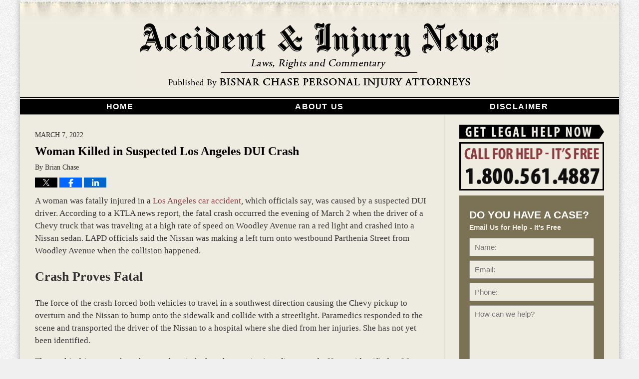

--- FILE ---
content_type: text/html; charset=UTF-8
request_url: https://www.californiainjuryblog.com/woman-killed-in-suspected-los-angeles-dui-crash/
body_size: 12622
content:
<!DOCTYPE html>
<html class="no-js displaymode-full" itemscope itemtype="http://schema.org/Blog" lang="en-US">
	<head prefix="og: http://ogp.me/ns# article: http://ogp.me/ns/article#" >
		<meta http-equiv="Content-Type" content="text/html; charset=utf-8" />
		<title>Woman Killed in Suspected Los Angeles DUI Crash &#8212; California Injury Blog &#8212; March 7, 2022</title>
		<meta name="viewport" content="width=device-width, initial-scale=1.0" />

		<link rel="stylesheet" type="text/css" media="all" href="/jresources/v/20220909211141/css/main.css" />


		<script type="text/javascript">
			document.documentElement.className = document.documentElement.className.replace(/\bno-js\b/,"js");
		</script>

		<meta name="referrer" content="origin" />
		<meta name="referrer" content="unsafe-url" />

		<meta name='robots' content='index, follow, max-image-preview:large, max-snippet:-1, max-video-preview:-1' />
	<style>img:is([sizes="auto" i], [sizes^="auto," i]) { contain-intrinsic-size: 3000px 1500px }</style>
	
	<!-- This site is optimized with the Yoast SEO plugin v25.7 - https://yoast.com/wordpress/plugins/seo/ -->
	<meta name="description" content="A woman was fatally injured in a Los Angeles car accident, which officials say, was caused by a suspected DUI driver. According to a KTLA news report, the &#8212; March 7, 2022" />
	<link rel="canonical" href="https://www.californiainjuryblog.com/woman-killed-in-suspected-los-angeles-dui-crash/" />
	<meta name="twitter:label1" content="Written by" />
	<meta name="twitter:data1" content="Brian Chase" />
	<meta name="twitter:label2" content="Est. reading time" />
	<meta name="twitter:data2" content="2 minutes" />
	<!-- / Yoast SEO plugin. -->


<link rel="alternate" type="application/rss+xml" title="California Injury Blog &raquo; Feed" href="https://www.californiainjuryblog.com/feed/" />
<link rel="alternate" type="application/rss+xml" title="California Injury Blog &raquo; Comments Feed" href="https://www.californiainjuryblog.com/comments/feed/" />
<script type="text/javascript">
/* <![CDATA[ */
window._wpemojiSettings = {"baseUrl":"https:\/\/s.w.org\/images\/core\/emoji\/16.0.1\/72x72\/","ext":".png","svgUrl":"https:\/\/s.w.org\/images\/core\/emoji\/16.0.1\/svg\/","svgExt":".svg","source":{"concatemoji":"https:\/\/www.californiainjuryblog.com\/wp-includes\/js\/wp-emoji-release.min.js?ver=7f08c3448240c80842b50f945023b5cf"}};
/*! This file is auto-generated */
!function(s,n){var o,i,e;function c(e){try{var t={supportTests:e,timestamp:(new Date).valueOf()};sessionStorage.setItem(o,JSON.stringify(t))}catch(e){}}function p(e,t,n){e.clearRect(0,0,e.canvas.width,e.canvas.height),e.fillText(t,0,0);var t=new Uint32Array(e.getImageData(0,0,e.canvas.width,e.canvas.height).data),a=(e.clearRect(0,0,e.canvas.width,e.canvas.height),e.fillText(n,0,0),new Uint32Array(e.getImageData(0,0,e.canvas.width,e.canvas.height).data));return t.every(function(e,t){return e===a[t]})}function u(e,t){e.clearRect(0,0,e.canvas.width,e.canvas.height),e.fillText(t,0,0);for(var n=e.getImageData(16,16,1,1),a=0;a<n.data.length;a++)if(0!==n.data[a])return!1;return!0}function f(e,t,n,a){switch(t){case"flag":return n(e,"\ud83c\udff3\ufe0f\u200d\u26a7\ufe0f","\ud83c\udff3\ufe0f\u200b\u26a7\ufe0f")?!1:!n(e,"\ud83c\udde8\ud83c\uddf6","\ud83c\udde8\u200b\ud83c\uddf6")&&!n(e,"\ud83c\udff4\udb40\udc67\udb40\udc62\udb40\udc65\udb40\udc6e\udb40\udc67\udb40\udc7f","\ud83c\udff4\u200b\udb40\udc67\u200b\udb40\udc62\u200b\udb40\udc65\u200b\udb40\udc6e\u200b\udb40\udc67\u200b\udb40\udc7f");case"emoji":return!a(e,"\ud83e\udedf")}return!1}function g(e,t,n,a){var r="undefined"!=typeof WorkerGlobalScope&&self instanceof WorkerGlobalScope?new OffscreenCanvas(300,150):s.createElement("canvas"),o=r.getContext("2d",{willReadFrequently:!0}),i=(o.textBaseline="top",o.font="600 32px Arial",{});return e.forEach(function(e){i[e]=t(o,e,n,a)}),i}function t(e){var t=s.createElement("script");t.src=e,t.defer=!0,s.head.appendChild(t)}"undefined"!=typeof Promise&&(o="wpEmojiSettingsSupports",i=["flag","emoji"],n.supports={everything:!0,everythingExceptFlag:!0},e=new Promise(function(e){s.addEventListener("DOMContentLoaded",e,{once:!0})}),new Promise(function(t){var n=function(){try{var e=JSON.parse(sessionStorage.getItem(o));if("object"==typeof e&&"number"==typeof e.timestamp&&(new Date).valueOf()<e.timestamp+604800&&"object"==typeof e.supportTests)return e.supportTests}catch(e){}return null}();if(!n){if("undefined"!=typeof Worker&&"undefined"!=typeof OffscreenCanvas&&"undefined"!=typeof URL&&URL.createObjectURL&&"undefined"!=typeof Blob)try{var e="postMessage("+g.toString()+"("+[JSON.stringify(i),f.toString(),p.toString(),u.toString()].join(",")+"));",a=new Blob([e],{type:"text/javascript"}),r=new Worker(URL.createObjectURL(a),{name:"wpTestEmojiSupports"});return void(r.onmessage=function(e){c(n=e.data),r.terminate(),t(n)})}catch(e){}c(n=g(i,f,p,u))}t(n)}).then(function(e){for(var t in e)n.supports[t]=e[t],n.supports.everything=n.supports.everything&&n.supports[t],"flag"!==t&&(n.supports.everythingExceptFlag=n.supports.everythingExceptFlag&&n.supports[t]);n.supports.everythingExceptFlag=n.supports.everythingExceptFlag&&!n.supports.flag,n.DOMReady=!1,n.readyCallback=function(){n.DOMReady=!0}}).then(function(){return e}).then(function(){var e;n.supports.everything||(n.readyCallback(),(e=n.source||{}).concatemoji?t(e.concatemoji):e.wpemoji&&e.twemoji&&(t(e.twemoji),t(e.wpemoji)))}))}((window,document),window._wpemojiSettings);
/* ]]> */
</script>
<style id='wp-emoji-styles-inline-css' type='text/css'>

	img.wp-smiley, img.emoji {
		display: inline !important;
		border: none !important;
		box-shadow: none !important;
		height: 1em !important;
		width: 1em !important;
		margin: 0 0.07em !important;
		vertical-align: -0.1em !important;
		background: none !important;
		padding: 0 !important;
	}
</style>
<link rel='stylesheet' id='wp-block-library-css' href='https://www.californiainjuryblog.com/wp-includes/css/dist/block-library/style.min.css?ver=7f08c3448240c80842b50f945023b5cf' type='text/css' media='all' />
<style id='classic-theme-styles-inline-css' type='text/css'>
/*! This file is auto-generated */
.wp-block-button__link{color:#fff;background-color:#32373c;border-radius:9999px;box-shadow:none;text-decoration:none;padding:calc(.667em + 2px) calc(1.333em + 2px);font-size:1.125em}.wp-block-file__button{background:#32373c;color:#fff;text-decoration:none}
</style>
<style id='co-authors-plus-coauthors-style-inline-css' type='text/css'>
.wp-block-co-authors-plus-coauthors.is-layout-flow [class*=wp-block-co-authors-plus]{display:inline}

</style>
<style id='co-authors-plus-avatar-style-inline-css' type='text/css'>
.wp-block-co-authors-plus-avatar :where(img){height:auto;max-width:100%;vertical-align:bottom}.wp-block-co-authors-plus-coauthors.is-layout-flow .wp-block-co-authors-plus-avatar :where(img){vertical-align:middle}.wp-block-co-authors-plus-avatar:is(.alignleft,.alignright){display:table}.wp-block-co-authors-plus-avatar.aligncenter{display:table;margin-inline:auto}

</style>
<style id='co-authors-plus-image-style-inline-css' type='text/css'>
.wp-block-co-authors-plus-image{margin-bottom:0}.wp-block-co-authors-plus-image :where(img){height:auto;max-width:100%;vertical-align:bottom}.wp-block-co-authors-plus-coauthors.is-layout-flow .wp-block-co-authors-plus-image :where(img){vertical-align:middle}.wp-block-co-authors-plus-image:is(.alignfull,.alignwide) :where(img){width:100%}.wp-block-co-authors-plus-image:is(.alignleft,.alignright){display:table}.wp-block-co-authors-plus-image.aligncenter{display:table;margin-inline:auto}

</style>
<style id='global-styles-inline-css' type='text/css'>
:root{--wp--preset--aspect-ratio--square: 1;--wp--preset--aspect-ratio--4-3: 4/3;--wp--preset--aspect-ratio--3-4: 3/4;--wp--preset--aspect-ratio--3-2: 3/2;--wp--preset--aspect-ratio--2-3: 2/3;--wp--preset--aspect-ratio--16-9: 16/9;--wp--preset--aspect-ratio--9-16: 9/16;--wp--preset--color--black: #000000;--wp--preset--color--cyan-bluish-gray: #abb8c3;--wp--preset--color--white: #ffffff;--wp--preset--color--pale-pink: #f78da7;--wp--preset--color--vivid-red: #cf2e2e;--wp--preset--color--luminous-vivid-orange: #ff6900;--wp--preset--color--luminous-vivid-amber: #fcb900;--wp--preset--color--light-green-cyan: #7bdcb5;--wp--preset--color--vivid-green-cyan: #00d084;--wp--preset--color--pale-cyan-blue: #8ed1fc;--wp--preset--color--vivid-cyan-blue: #0693e3;--wp--preset--color--vivid-purple: #9b51e0;--wp--preset--gradient--vivid-cyan-blue-to-vivid-purple: linear-gradient(135deg,rgba(6,147,227,1) 0%,rgb(155,81,224) 100%);--wp--preset--gradient--light-green-cyan-to-vivid-green-cyan: linear-gradient(135deg,rgb(122,220,180) 0%,rgb(0,208,130) 100%);--wp--preset--gradient--luminous-vivid-amber-to-luminous-vivid-orange: linear-gradient(135deg,rgba(252,185,0,1) 0%,rgba(255,105,0,1) 100%);--wp--preset--gradient--luminous-vivid-orange-to-vivid-red: linear-gradient(135deg,rgba(255,105,0,1) 0%,rgb(207,46,46) 100%);--wp--preset--gradient--very-light-gray-to-cyan-bluish-gray: linear-gradient(135deg,rgb(238,238,238) 0%,rgb(169,184,195) 100%);--wp--preset--gradient--cool-to-warm-spectrum: linear-gradient(135deg,rgb(74,234,220) 0%,rgb(151,120,209) 20%,rgb(207,42,186) 40%,rgb(238,44,130) 60%,rgb(251,105,98) 80%,rgb(254,248,76) 100%);--wp--preset--gradient--blush-light-purple: linear-gradient(135deg,rgb(255,206,236) 0%,rgb(152,150,240) 100%);--wp--preset--gradient--blush-bordeaux: linear-gradient(135deg,rgb(254,205,165) 0%,rgb(254,45,45) 50%,rgb(107,0,62) 100%);--wp--preset--gradient--luminous-dusk: linear-gradient(135deg,rgb(255,203,112) 0%,rgb(199,81,192) 50%,rgb(65,88,208) 100%);--wp--preset--gradient--pale-ocean: linear-gradient(135deg,rgb(255,245,203) 0%,rgb(182,227,212) 50%,rgb(51,167,181) 100%);--wp--preset--gradient--electric-grass: linear-gradient(135deg,rgb(202,248,128) 0%,rgb(113,206,126) 100%);--wp--preset--gradient--midnight: linear-gradient(135deg,rgb(2,3,129) 0%,rgb(40,116,252) 100%);--wp--preset--font-size--small: 13px;--wp--preset--font-size--medium: 20px;--wp--preset--font-size--large: 36px;--wp--preset--font-size--x-large: 42px;--wp--preset--spacing--20: 0.44rem;--wp--preset--spacing--30: 0.67rem;--wp--preset--spacing--40: 1rem;--wp--preset--spacing--50: 1.5rem;--wp--preset--spacing--60: 2.25rem;--wp--preset--spacing--70: 3.38rem;--wp--preset--spacing--80: 5.06rem;--wp--preset--shadow--natural: 6px 6px 9px rgba(0, 0, 0, 0.2);--wp--preset--shadow--deep: 12px 12px 50px rgba(0, 0, 0, 0.4);--wp--preset--shadow--sharp: 6px 6px 0px rgba(0, 0, 0, 0.2);--wp--preset--shadow--outlined: 6px 6px 0px -3px rgba(255, 255, 255, 1), 6px 6px rgba(0, 0, 0, 1);--wp--preset--shadow--crisp: 6px 6px 0px rgba(0, 0, 0, 1);}:where(.is-layout-flex){gap: 0.5em;}:where(.is-layout-grid){gap: 0.5em;}body .is-layout-flex{display: flex;}.is-layout-flex{flex-wrap: wrap;align-items: center;}.is-layout-flex > :is(*, div){margin: 0;}body .is-layout-grid{display: grid;}.is-layout-grid > :is(*, div){margin: 0;}:where(.wp-block-columns.is-layout-flex){gap: 2em;}:where(.wp-block-columns.is-layout-grid){gap: 2em;}:where(.wp-block-post-template.is-layout-flex){gap: 1.25em;}:where(.wp-block-post-template.is-layout-grid){gap: 1.25em;}.has-black-color{color: var(--wp--preset--color--black) !important;}.has-cyan-bluish-gray-color{color: var(--wp--preset--color--cyan-bluish-gray) !important;}.has-white-color{color: var(--wp--preset--color--white) !important;}.has-pale-pink-color{color: var(--wp--preset--color--pale-pink) !important;}.has-vivid-red-color{color: var(--wp--preset--color--vivid-red) !important;}.has-luminous-vivid-orange-color{color: var(--wp--preset--color--luminous-vivid-orange) !important;}.has-luminous-vivid-amber-color{color: var(--wp--preset--color--luminous-vivid-amber) !important;}.has-light-green-cyan-color{color: var(--wp--preset--color--light-green-cyan) !important;}.has-vivid-green-cyan-color{color: var(--wp--preset--color--vivid-green-cyan) !important;}.has-pale-cyan-blue-color{color: var(--wp--preset--color--pale-cyan-blue) !important;}.has-vivid-cyan-blue-color{color: var(--wp--preset--color--vivid-cyan-blue) !important;}.has-vivid-purple-color{color: var(--wp--preset--color--vivid-purple) !important;}.has-black-background-color{background-color: var(--wp--preset--color--black) !important;}.has-cyan-bluish-gray-background-color{background-color: var(--wp--preset--color--cyan-bluish-gray) !important;}.has-white-background-color{background-color: var(--wp--preset--color--white) !important;}.has-pale-pink-background-color{background-color: var(--wp--preset--color--pale-pink) !important;}.has-vivid-red-background-color{background-color: var(--wp--preset--color--vivid-red) !important;}.has-luminous-vivid-orange-background-color{background-color: var(--wp--preset--color--luminous-vivid-orange) !important;}.has-luminous-vivid-amber-background-color{background-color: var(--wp--preset--color--luminous-vivid-amber) !important;}.has-light-green-cyan-background-color{background-color: var(--wp--preset--color--light-green-cyan) !important;}.has-vivid-green-cyan-background-color{background-color: var(--wp--preset--color--vivid-green-cyan) !important;}.has-pale-cyan-blue-background-color{background-color: var(--wp--preset--color--pale-cyan-blue) !important;}.has-vivid-cyan-blue-background-color{background-color: var(--wp--preset--color--vivid-cyan-blue) !important;}.has-vivid-purple-background-color{background-color: var(--wp--preset--color--vivid-purple) !important;}.has-black-border-color{border-color: var(--wp--preset--color--black) !important;}.has-cyan-bluish-gray-border-color{border-color: var(--wp--preset--color--cyan-bluish-gray) !important;}.has-white-border-color{border-color: var(--wp--preset--color--white) !important;}.has-pale-pink-border-color{border-color: var(--wp--preset--color--pale-pink) !important;}.has-vivid-red-border-color{border-color: var(--wp--preset--color--vivid-red) !important;}.has-luminous-vivid-orange-border-color{border-color: var(--wp--preset--color--luminous-vivid-orange) !important;}.has-luminous-vivid-amber-border-color{border-color: var(--wp--preset--color--luminous-vivid-amber) !important;}.has-light-green-cyan-border-color{border-color: var(--wp--preset--color--light-green-cyan) !important;}.has-vivid-green-cyan-border-color{border-color: var(--wp--preset--color--vivid-green-cyan) !important;}.has-pale-cyan-blue-border-color{border-color: var(--wp--preset--color--pale-cyan-blue) !important;}.has-vivid-cyan-blue-border-color{border-color: var(--wp--preset--color--vivid-cyan-blue) !important;}.has-vivid-purple-border-color{border-color: var(--wp--preset--color--vivid-purple) !important;}.has-vivid-cyan-blue-to-vivid-purple-gradient-background{background: var(--wp--preset--gradient--vivid-cyan-blue-to-vivid-purple) !important;}.has-light-green-cyan-to-vivid-green-cyan-gradient-background{background: var(--wp--preset--gradient--light-green-cyan-to-vivid-green-cyan) !important;}.has-luminous-vivid-amber-to-luminous-vivid-orange-gradient-background{background: var(--wp--preset--gradient--luminous-vivid-amber-to-luminous-vivid-orange) !important;}.has-luminous-vivid-orange-to-vivid-red-gradient-background{background: var(--wp--preset--gradient--luminous-vivid-orange-to-vivid-red) !important;}.has-very-light-gray-to-cyan-bluish-gray-gradient-background{background: var(--wp--preset--gradient--very-light-gray-to-cyan-bluish-gray) !important;}.has-cool-to-warm-spectrum-gradient-background{background: var(--wp--preset--gradient--cool-to-warm-spectrum) !important;}.has-blush-light-purple-gradient-background{background: var(--wp--preset--gradient--blush-light-purple) !important;}.has-blush-bordeaux-gradient-background{background: var(--wp--preset--gradient--blush-bordeaux) !important;}.has-luminous-dusk-gradient-background{background: var(--wp--preset--gradient--luminous-dusk) !important;}.has-pale-ocean-gradient-background{background: var(--wp--preset--gradient--pale-ocean) !important;}.has-electric-grass-gradient-background{background: var(--wp--preset--gradient--electric-grass) !important;}.has-midnight-gradient-background{background: var(--wp--preset--gradient--midnight) !important;}.has-small-font-size{font-size: var(--wp--preset--font-size--small) !important;}.has-medium-font-size{font-size: var(--wp--preset--font-size--medium) !important;}.has-large-font-size{font-size: var(--wp--preset--font-size--large) !important;}.has-x-large-font-size{font-size: var(--wp--preset--font-size--x-large) !important;}
:where(.wp-block-post-template.is-layout-flex){gap: 1.25em;}:where(.wp-block-post-template.is-layout-grid){gap: 1.25em;}
:where(.wp-block-columns.is-layout-flex){gap: 2em;}:where(.wp-block-columns.is-layout-grid){gap: 2em;}
:root :where(.wp-block-pullquote){font-size: 1.5em;line-height: 1.6;}
</style>
<script type="text/javascript" src="https://www.californiainjuryblog.com/wp-includes/js/jquery/jquery.min.js?ver=3.7.1" id="jquery-core-js"></script>
<script type="text/javascript" src="https://www.californiainjuryblog.com/wp-includes/js/jquery/jquery-migrate.min.js?ver=3.4.1" id="jquery-migrate-js"></script>
<link rel="https://api.w.org/" href="https://www.californiainjuryblog.com/wp-json/" /><link rel="alternate" title="JSON" type="application/json" href="https://www.californiainjuryblog.com/wp-json/wp/v2/posts/9555" /><link rel="EditURI" type="application/rsd+xml" title="RSD" href="https://www.californiainjuryblog.com/xmlrpc.php?rsd" />

<link rel='shortlink' href='https://wp.me/p8bqIO-2u7' />
<link rel="alternate" title="oEmbed (JSON)" type="application/json+oembed" href="https://www.californiainjuryblog.com/wp-json/oembed/1.0/embed?url=https%3A%2F%2Fwww.californiainjuryblog.com%2Fwoman-killed-in-suspected-los-angeles-dui-crash%2F" />
<link rel="alternate" title="oEmbed (XML)" type="text/xml+oembed" href="https://www.californiainjuryblog.com/wp-json/oembed/1.0/embed?url=https%3A%2F%2Fwww.californiainjuryblog.com%2Fwoman-killed-in-suspected-los-angeles-dui-crash%2F&#038;format=xml" />
<link rel="amphtml" href="https://www.californiainjuryblog.com/amp/woman-killed-in-suspected-los-angeles-dui-crash/" />
		<!-- Willow Authorship Tags -->

<!-- End Willow Authorship Tags -->		<!-- Willow Opengraph and Twitter Cards -->
<meta name="twitter:creator" content="@bisnarchase" />
<meta name="twitter:card" content="summary" />
<meta name="twitter:url" content="https://wp.me/p8bqIO-2u7" />
<meta name="twitter:title" content="Woman Killed in Suspected Los Angeles DUI Crash" />
<meta name="twitter:description" content="A woman was fatally injured in a Los Angeles car accident, which officials say, was caused by a suspected DUI driver. According to a KTLA news report, the fatal crash occurred the evening of ..." />
<meta name="twitter:image" content="https://www.californiainjuryblog.com/files/2019/03/social-image-logo-og.png" />
<meta property="article:published_time" content="2022-03-07T10:46:44-08:00" />
<meta property="article:modified_time" content="2023-12-31T09:44:41-08:00" />
<meta property="article:section" content="DUI Accidents" />
<meta property="article:author" content="https://www.californiainjuryblog.com/author/californiainjuryblog1/" />
<meta property="og:url" content="https://www.californiainjuryblog.com/woman-killed-in-suspected-los-angeles-dui-crash/" />
<meta property="og:title" content="Woman Killed in Suspected Los Angeles DUI Crash" />
<meta property="og:description" content="A woman was fatally injured in a Los Angeles car accident, which officials say, was caused by a suspected DUI driver. According to a KTLA news report, the fatal crash occurred the evening of ..." />
<meta property="og:type" content="article" />
<meta property="og:image" content="https://www.californiainjuryblog.com/files/2019/03/social-image-logo-og.png" />
<meta property="og:image:width" content="1200" />
<meta property="og:image:height" content="1200" />
<meta property="og:image:url" content="https://www.californiainjuryblog.com/files/2019/03/social-image-logo-og.png" />
<meta property="og:image:secure_url" content="https://www.californiainjuryblog.com/files/2019/03/social-image-logo-og.png" />
<meta property="og:site_name" content="California Injury Blog" />

<!-- End Willow Opengraph and Twitter Cards -->

				<link rel="shortcut icon" type="image/x-icon" href="/jresources/v/20220909211141/icons/favicon.ico"  />
<!-- Google Analytics Metadata -->
<script> window.jmetadata = window.jmetadata || { site: { id: '668', installation: 'lawblogger', name: 'californiainjuryblog-com',  willow: '1', domain: 'californiainjuryblog.com', key: 'Li0tLSAuLi0gLi4uIC0gLi4gLi1jYWxpZm9ybmlhaW5qdXJ5YmxvZy5jb20=' }, analytics: { ga4: [ { measurementId: 'G-YMJS7J5Z6Q' } ] } } </script>
<!-- End of Google Analytics Metadata -->

<!-- Google Tag Manager -->
<script>(function(w,d,s,l,i){w[l]=w[l]||[];w[l].push({'gtm.start': new Date().getTime(),event:'gtm.js'});var f=d.getElementsByTagName(s)[0], j=d.createElement(s),dl=l!='dataLayer'?'&l='+l:'';j.async=true;j.src= 'https://www.googletagmanager.com/gtm.js?id='+i+dl;f.parentNode.insertBefore(j,f); })(window,document,'script','dataLayer','GTM-PHFNLNH');</script>
<!-- End Google Tag Manager -->

<link rel="next" href="https://www.californiainjuryblog.com/woman-severely-injured-in-hit-and-run-crash-in-downtown-los-angeles/" />
<link rel="prev" href="https://www.californiainjuryblog.com/pedestrian-killed-in-los-angeles-hit-and-run-crash-2/" />

	<script async defer src="https://justatic.com/e/widgets/js/justia.js"></script>

	</head>
	<body class="willow willow-responsive wp-singular post-template-default single single-post postid-9555 single-format-standard wp-theme-Willow-Responsive">
	<div id="top-numbers-v2" class="tnv2-sticky"> <ul> <li>Call for Help: <strong>1.800.561.4887</strong> <a class="tnv2-button" rel="nofollow" href="tel:+1-800-561-4887" data-gtm-location="Sticky Header" data-gtm-value="+1-800-561-4887" data-gtm-action="Contact" data-gtm-category="Phones" data-gtm-device="Mobile" data-gtm-event="phone_contact" data-gtm-label="Call" data-gtm-target="Button" data-gtm-type="click">Tap Here To Call Us</a> </li> </ul> </div>

<div id="fb-root"></div>

		<div class="container">
			<div class="cwrap">

			<!-- HEADER -->
			<header id="header" role="banner">
							<div id="head" class="header-tag-group">

					<div id="logo">
						<a href="https://www.californiainjuryblog.com/">							<img src="/jresources/v/20220909211141/images/logo.png" id="mainlogo" alt="Bisnar Chase Personal Injury Attorneys. " />
							California Injury Blog</a>
					</div>
										<div id="tagline"><a  target="_blank" href="https://www.californiainjuryblog.com/" class="tagline-link tagline-text">Published By Bisnar Chase Personal Injury Attorneys. </a></div>
									</div><!--/#head-->
				<nav id="main-nav" role="navigation">
					<span class="visuallyhidden">Navigation</span>
					<div id="topnav" class="topnav nav-custom"><ul id="tnav-toplevel" class="menu"><li id="menu-item-13" class="priority_1 menu-item menu-item-type-custom menu-item-object-custom menu-item-home menu-item-13"><a href="https://www.californiainjuryblog.com/">Home</a></li>
<li id="menu-item-15" class="priority_3 menu-item menu-item-type-post_type menu-item-object-page menu-item-15"><a href="https://www.californiainjuryblog.com/about-us/">About Us</a></li>
<li id="menu-item-17" class="priority_4 menu-item menu-item-type-post_type menu-item-object-page menu-item-17"><a href="https://www.californiainjuryblog.com/disclaimer/">Disclaimer</a></li>
</ul></div>				</nav>
							</header>

			            

            <!-- MAIN -->
            <div id="main">
	                            <div class="mwrap">
                	
                	
	                <section class="content">
	                		                	<div class="bodytext">
		                	

<article id="post-9555" class="entry post-9555 post type-post status-publish format-standard hentry category-dui-accidents" itemprop="blogPost" itemtype="http://schema.org/BlogPosting" itemscope>
	<link itemprop="mainEntityOfPage" href="https://www.californiainjuryblog.com/woman-killed-in-suspected-los-angeles-dui-crash/" />
	<div class="inner-wrapper">
		<header>

			
			
						<div id="default-featured-image-9555-post-id-9555" itemprop="image" itemtype="http://schema.org/ImageObject" itemscope>
	<link itemprop="url" href="https://www.californiainjuryblog.com/files/2019/03/social-image-logo-og.png" />
	<meta itemprop="width" content="1200" />
	<meta itemprop="height" content="1200" />
	<meta itemprop="representativeOfPage" content="http://schema.org/False" />
</div>
			<div class="published-date"><span class="published-date-label">Published on:</span> <time datetime="2022-03-07T10:46:44-08:00" class="post-date published" itemprop="datePublished" pubdate>March 7, 2022</time></div>
			
			
            <h1 class="entry-title" itemprop="name">Woman Killed in Suspected Los Angeles DUI Crash</h1>
                <meta itemprop="headline" content="Woman Killed in Suspected Los Angeles DUI Crash" />
			
			
			<div class="author vcard">By <span itemprop="author" itemtype="http://schema.org/Person" itemscope><span class="fn author-californiainjuryblog1 author-2145 post-author-name" itemprop="name">Brian Chase</span><meta itemprop="sameAs" content="https://twitter.com/bisnarchase" /><meta itemprop="sameAs" content="http://lawyers.justia.com/lawyer/brian-doster-chase-145784" /></span></div>
			
			<div class="sharelinks sharelinks-9555 sharelinks-horizontal" id="sharelinks-9555">
	<a href="https://twitter.com/intent/tweet?url=https%3A%2F%2Fwp.me%2Fp8bqIO-2u7&amp;text=Woman+Killed+in+Suspected+Los+Angeles+DUI+Crash&amp;related=bisnarchase%3APost+Author" target="_blank"  onclick="javascript:window.open(this.href, '', 'menubar=no,toolbar=no,resizable=yes,scrollbars=yes,height=600,width=600');return false;"><img src="https://www.californiainjuryblog.com/wp-content/themes/Willow-Responsive/images/share/twitter.gif" alt="Tweet this Post" /></a>
	<a href="https://www.facebook.com/sharer/sharer.php?u=https%3A%2F%2Fwww.californiainjuryblog.com%2Fwoman-killed-in-suspected-los-angeles-dui-crash%2F" target="_blank"  onclick="javascript:window.open(this.href, '', 'menubar=no,toolbar=no,resizable=yes,scrollbars=yes,height=600,width=600');return false;"><img src="https://www.californiainjuryblog.com/wp-content/themes/Willow-Responsive/images/share/fb.gif" alt="Share on Facebook" /></a>
	<a href="http://www.linkedin.com/shareArticle?mini=true&amp;url=https%3A%2F%2Fwww.californiainjuryblog.com%2Fwoman-killed-in-suspected-los-angeles-dui-crash%2F&amp;title=Woman+Killed+in+Suspected+Los+Angeles+DUI+Crash&amp;source=California+Injury+Blog" target="_blank"  onclick="javascript:window.open(this.href, '', 'menubar=no,toolbar=no,resizable=yes,scrollbars=yes,height=600,width=600');return false;"><img src="https://www.californiainjuryblog.com/wp-content/themes/Willow-Responsive/images/share/linkedin.gif" alt="Share on LinkedIn" /></a>
</div>					</header>
		<div class="content" itemprop="articleBody">
									<div class="entry-content">
								<p>A woman was fatally injured in a <a href="https://www.bestattorney.com/los-angeles/car-accidents.html">Los Angeles car accident</a>, which officials say, was caused by a suspected DUI driver. According to a KTLA news report, the fatal crash occurred the evening of March 2 when the driver of a Chevy truck that was traveling at a high rate of speed on Woodley Avenue ran a red light and crashed into a Nissan sedan. LAPD officials said the Nissan was making a left turn onto westbound Parthenia Street from Woodley Avenue when the collision happened.<span id="more-9555"></span></p>
<h2>Crash Proves Fatal</h2>
<p>The force of the crash forced both vehicles to travel in a southwest direction causing the Chevy pickup to overturn and the Nissan to bump onto the sidewalk and collide with a streetlight. Paramedics responded to the scene and transported the driver of the Nissan to a hospital where she died from her injuries. She has not yet been identified.</p>
<p>The truck&#8217;s driver was also taken to a hospital where he remains in police custody. He was identified as 26-year-old Manuel Sandoval of Canoga Park. Officials say they expect to book him on suspicion of murder once he is medically cleared. Officials are reminding motorists about the dangers of drinking and driving. LAPD officials said in a news release that drinking and driving combined with other traffic violations &#8220;kills innocent lives.&#8221;</p>
<p>We offer our deepest condolences to the family members of the deceased victim. They will be in our thoughts and prayers.</p>
<h2>Laws and Liability Issues</h2>
<p>Based on this news report, it appears that the driver may have been under the influence of alcohol when he ran a red light and collided with the victim&#8217;s vehicle. Under California Vehicle Code Section 23152 (a), it is illegal to operate a vehicle under the influence of alcohol and/or drugs. It is also against the law to drive with a BAC of 0.08 or higher. A driver whose act of driving under the influence results in the death of another will likely face vehicular manslaughter charges under California Penal Code section 191.5 (a).</p>
<p>In such cases, in addition to facing criminal charges, drunk drivers can also be held financially responsible for the injuries, damages, and losses. Families of victims would be well advised to contact an experienced Los Angeles DUI victims&#8217; lawyer who will help them better understand their legal rights and options.</p>
<p>Source: https://ktla.com/news/local-news/man-arrested-after-woman-killed-in-suspected-dui-crash-in-north-hills/</p>
							</div>
					</div>
		<footer>
							<div class="author vcard">By <span itemprop="author" itemtype="http://schema.org/Person" itemscope><span class="fn author-californiainjuryblog1 author-2145 post-author-name" itemprop="name">Brian Chase</span><meta itemprop="sameAs" content="https://twitter.com/bisnarchase" /><meta itemprop="sameAs" content="http://lawyers.justia.com/lawyer/brian-doster-chase-145784" /></span></div>						<div itemprop="publisher" itemtype="http://schema.org/Organization" itemscope>
				<meta itemprop="name" content="Bisnar Chase Personal Injury Attorneys. " />
				
<div itemprop="logo" itemtype="http://schema.org/ImageObject" itemscope>
	<link itemprop="url" href="https://www.californiainjuryblog.com/files/2016/07/bc.png" />
	<meta itemprop="height" content="60" />
	<meta itemprop="width" content="286" />
	<meta itemprop="representativeOfPage" content="http://schema.org/True" />
</div>
			</div>

			<div class="category-list"><span class="category-list-label">Posted in:</span> <span class="category-list-items"><a href="https://www.californiainjuryblog.com/category/dui-accidents/" title="View all posts in DUI Accidents" class="category-dui-accidents term-41 post-category-link">DUI Accidents</a></span></div>			
			<div class="published-date"><span class="published-date-label">Published on:</span> <time datetime="2022-03-07T10:46:44-08:00" class="post-date published" itemprop="datePublished" pubdate>March 7, 2022</time></div>			<div class="visuallyhidden">Updated:
				<time datetime="2023-12-31T09:44:41-08:00" class="updated" itemprop="dateModified">December 31, 2023 9:44 am</time>
			</div>

			
			
			
			
<!-- You can start editing here. -->


			<!-- If comments are closed. -->
		<p class="nocomments">Comments are closed.</p>

	

		</footer>

	</div>
</article>
	<div class="navigation">
		<nav id="post-pagination-bottom" class="pagination post-pagination" role="navigation">
		<span class="nav-prev"><a rel="prev" href="https://www.californiainjuryblog.com/pedestrian-killed-in-los-angeles-hit-and-run-crash-2/" title="Pedestrian Killed in Los Angeles Hit-and-Run Crash"><span class="arrow-left">&laquo;</span> Previous</a></span> <span class="nav-sep">|</span> <span class="nav-home"><a rel="home" href="https://www.californiainjuryblog.com/">Home</a></span> <span class="nav-sep">|</span> <span class="nav-next"><a rel="next" href="https://www.californiainjuryblog.com/woman-severely-injured-in-hit-and-run-crash-in-downtown-los-angeles/" title="Woman Severely Injured in Hit-and-Run Crash in Downtown Los Angeles">Next <span class="arrow-right">&raquo;</span></a></span>				</nav>
	</div>
								</div>

																<aside class="sidebar primary-sidebar sc-2 secondary-content" id="sc-2">
			</aside>

							
						</section>

						<aside class="sidebar secondary-sidebar sc-1 secondary-content" id="sc-1">
	<div id="text-3" class="widget sidebar-widget primary-sidebar-widget widget_text"><strong class="widget-title sidebar-widget-title primary-sidebar-widget-title"> </strong><div class="content widget-content sidebar-widget-content primary-sidebar-widget-content">			<div class="textwidget"><div class="legalhelp"><img alt="Get Legal Help Now" src="/jresources/images/legalhelp.png"/></div>
<div class="callforhelp"><img alt="Call For Help - It's Free. 1.800.259.6373" src="/jresources/images/callforhelp.png"/></div></div>
		</div></div>    <div id="justia_contact_form-2" class="widget sidebar-widget primary-sidebar-widget justia_contact_form">
    <strong class="widget-title sidebar-widget-title primary-sidebar-widget-title">DO YOU HAVE A CASE?</strong><div class="content widget-content sidebar-widget-content primary-sidebar-widget-content">
    <div class="formdesc">Email Us for Help - It's Free</div>
<div class="formdesc2">Free. Quick. Easy. Confidential.</div>
    <div id="contactform">
            <form data-gtm-label="Consultation Form" data-gtm-action="Submission" data-gtm-category="Forms" data-gtm-type="submission" data-gtm-conversion="1" id="genericcontactform" name="genericcontactform" action="/jshared/blog-contactus/" class="widget_form" data-validate="parsley">
            <div data-directive="j-recaptcha" data-recaptcha-key="6LcvN7oUAAAAAJnkFANHjTLoDcfwQfHsl2eHT59O" data-version="2" data-set-lang="en"></div>
            <div id="errmsg"></div>
            <input type="hidden" name="wpid" value="2" />
            <input type="hidden" name="5_From_Page" value="California Injury Blog" />
            <input type="hidden" name="firm_name" value="Bisnar Chase Personal Injury Attorneys. " />
            <input type="hidden" name="blog_name" value="California Injury Blog" />
            <input type="hidden" name="site_id" value="" />
            <input type="hidden" name="prefix" value="668" />
            <input type="hidden" name="source" value="main" />
            <input type="hidden" name="source_off" value="" />
            <input type="hidden" name="return_url" value="https://www.californiainjuryblog.com/thank-you/" />
            <input type="hidden" name="current_url" value="https://www.californiainjuryblog.com/woman-killed-in-suspected-los-angeles-dui-crash/" />
            <input type="hidden" name="big_or_small" value="big" />
            <input type="hidden" name="is_blog" value="yes" />
            <span class="fld name"><label class="visuallyhidden" for="Name">Name:</label><input type="text" name="10_Name" id="Name" value=""  placeholder="Name:"   class="required"  required/></span><span class="fld email"><label class="visuallyhidden" for="Email">Email:</label><input type="email" name="20_Email" id="Email" value=""  placeholder="Email:"   class="required"  required/></span><span class="fld phone"><label class="visuallyhidden" for="Phone">Phone:</label><input type="tel" name="30_Phone" id="Phone" value=""  placeholder="Phone:"  pattern="[\+\(\)\d -]+" title="Please enter a valid phone number."  class="required"  required/></span><span class="fld how_can_we_help"><label class="visuallyhidden" for="How_can_we_help">How can we help?</label><textarea name="40_How_can_we_help" id="How_can_we_help"  placeholder="How can we help?"  class="required"  required></textarea></span>
            
            
            
            
            <input type="hidden" name="required_fields" value="10_Name,20_Email,30_Phone,40_How_can_we_help" />
            <input type="hidden" name="form_location" value="Consultation Form">
            <span class="submit">
                <button type="submit" name="submitbtn">Submit</button>
            </span>
        </form>
    </div>
    <div style="display:none !important;" class="normal" id="jwpform-validation"></div>
    </div></div><div id="jwpw_connect-2" class="widget sidebar-widget primary-sidebar-widget jwpw_connect">
    <strong class="widget-title sidebar-widget-title primary-sidebar-widget-title"></strong><div class="content widget-content sidebar-widget-content primary-sidebar-widget-content">
    
        <p class="connect-icons">
            <a href="https://www.facebook.com/bisnarchaseorangecounty" target="_blank" title="Facebook"><img src="https://lawyers.justia.com/s/facebook-64.png" alt="Facebook Icon" border="0" /></a><a href="https://twitter.com/bisnarchase" target="_blank" title="Twitter"><img src="https://lawyers.justia.com/s/twitter-64.png" alt="Twitter Icon" border="0" /></a><a href="https://www.linkedin.com/company/bisnar-chase" target="_blank" title="LinkedIn"><img src="https://lawyers.justia.com/s/linkedin-64.png" alt="LinkedIn Icon" border="0" /></a><a href="https://lawyers.justia.com/lawyer/mr-john-bisnar-1493247" target="_blank" title="Justia"><img src="https://lawyers.justia.com/s/justia-64.png" alt="Justia Icon" border="0" /></a><a href="http://rss.justia.com/californiainjuryblog/myzuCom" target="_blank" title="Feed"><img src="https://lawyers.justia.com/s/rss-64.png" alt="Feed Icon" border="0" /></a>
        </p>
        <script type="application/ld+json">
{ "@context": "http://schema.org",
  "@type": "http://schema.org/LegalService",
  "name": "Bisnar Chase Personal Injury Attorneys. ",
  "image": "https://www.californiainjuryblog.com/files/2016/07/bc.png",
  "sameAs": ["https://www.facebook.com/bisnarchaseorangecounty","https://twitter.com/bisnarchase","https://www.linkedin.com/company/bisnar-chase","https://lawyers.justia.com/lawyer/mr-john-bisnar-1493247","http://rss.justia.com/californiainjuryblog/myzuCom"],
  "address": {
    "@type": "PostalAddress",
    "addressCountry": "US"
  }
}
</script>
        
</div></div>
<div id="j_categories-3" class="widget sidebar-widget primary-sidebar-widget j_categories"><strong class="widget-title sidebar-widget-title primary-sidebar-widget-title">Topics</strong><div class="content widget-content sidebar-widget-content primary-sidebar-widget-content"><ul>
    <li class="cat-item cat-item-0"><a href="https://www.californiainjuryblog.com/category/car-accident/">Car Accident <span>(651)</span></a></li>
    <li class="cat-item cat-item-1"><a href="https://www.californiainjuryblog.com/category/pedestrian-accidents/">Pedestrian Accidents <span>(367)</span></a></li>
    <li class="cat-item cat-item-2"><a href="https://www.californiainjuryblog.com/category/personal-injury/">Personal Injury <span>(289)</span></a></li>
    <li class="cat-item cat-item-3"><a href="https://www.californiainjuryblog.com/category/hit-and-run-accident/">hit-and-run accident <span>(259)</span></a></li>
    <li class="cat-item cat-item-4"><a href="https://www.californiainjuryblog.com/category/motorcycle-accidents/">Motorcycle Accidents <span>(196)</span></a></li>
    <li class="cat-item cat-item-5"><a href="https://www.californiainjuryblog.com/category/dui-accidents/">DUI Accidents <span>(194)</span></a></li>
    <li class="cat-item cat-item-6"><a href="https://www.californiainjuryblog.com/category/dog-bites/">Dog Bites <span>(183)</span></a></li>
    <li class="cat-item cat-item-7"><a href="https://www.californiainjuryblog.com/category/bicycle-accidents/">Bicycle Accidents <span>(153)</span></a></li>
    <li class="cat-item cat-item-8"><a href="https://www.californiainjuryblog.com/category/nursing-home-abuse-neglect/">Nursing Home Abuse/Neglect <span>(104)</span></a></li>
    <li class="cat-item cat-item-9"><a href="https://www.californiainjuryblog.com/category/wrongful-death/">Wrongful Death <span>(98)</span></a></li>
    <li class="cat-item cat-item-10"><a href="https://www.californiainjuryblog.com/category/truck-accidents/">Truck Accidents <span>(93)</span></a></li>
    <li class="cat-item cat-item-11"><a href="https://www.californiainjuryblog.com/category/bus-accidents/">Bus Accidents <span>(61)</span></a></li>
    <span class="more-categories-link"><a href="https://www.californiainjuryblog.com/topics">View More Topics</a></span></ul></div></div><div id="text-4" class="widget sidebar-widget primary-sidebar-widget widget_text"><strong class="widget-title sidebar-widget-title primary-sidebar-widget-title">Search</strong><div class="content widget-content sidebar-widget-content primary-sidebar-widget-content">			<div class="textwidget"><form action="/" class="searchform" id="searchform" method="get" role="search"><div><label for="s" class="visuallyhidden">Search</label><input type="text" id="s" name="s" value="" placeholder="Enter Text"/><button type="submit" value="Search" id="searchsubmit">Search</button></div></form>
</div>
		</div></div>
		<div id="recent-posts-2" class="widget sidebar-widget primary-sidebar-widget widget_recent_entries">
		<strong class="widget-title sidebar-widget-title primary-sidebar-widget-title">Recent Entries</strong><div class="content widget-content sidebar-widget-content primary-sidebar-widget-content">
		<ul>
											<li>
					<a href="https://www.californiainjuryblog.com/tesla-cybertruck-accidents-raise-safety-questions/">Tesla Cybertruck Accidents Raise Safety Questions</a>
									</li>
											<li>
					<a href="https://www.californiainjuryblog.com/tesla-recall-of-2-million-cars-over-small-warning-lights/">Tesla Recall of 2 Million Cars Over Small Warning Lights</a>
									</li>
											<li>
					<a href="https://www.californiainjuryblog.com/boeing-737-max-9-jet-investigation/">Boeing 737 Max 9 Jet Investigation into Missing Bolts and Quality Fears</a>
									</li>
					</ul>

		</div></div></aside>

					</div>
				</div>


							<!-- FOOTER -->
				<footer id="footer">
					<span class="visuallyhidden">Contact Information</span>
					<div class="fcontainer">

						
						<div id="address">
    <div class="block">
        <strong>Orange County</strong><br>
1301 Dove St. STE 120<br>
Newport Beach, CA 92660<br>
<strong>Phone: </strong> 949.203.3814 
</div>
<div class="block">
        <strong>Los Angeles</strong><br>
6701 Center Drive West 14th Fl.<br>
Los Angeles, CA 90045<br>
<strong>Phone: </strong> 323.238.4683 
</div>
   <div class="block">
        <strong>Riverside</strong><br>
6809 Indiana Avenue #148<br>
Riverside, CA 92506<br>
<strong>Phone: </strong> 951-530-3711<br>
<strong>By Appointment only</strong>
</div>
    <div class="block">
        <strong>San Bernardino</strong><br>
473 E Carnegie Dr. 2nd Floor, Room 221<br>
San Bernardino, CA 92408<br>
<strong>Phone: </strong> 909-253-0750 <br>
<strong>By Appointment only</strong>
</div>
    <div class="block">
        <strong>San Diego</strong><br>
9920 Pacific Heights Blvd. #150<br>
San Diego, CA 92121<br>
<strong>Phone: </strong> 800-561-4887<br>
<strong>By Appointment only</strong>
</div>
</div>
<div id="footer-tollfree" class="block">Call our 24-hour Toll-free number 1.800.561.4887</div>
<div id="footer-disclaimer" class="block">
<strong>Disclaimer:</strong> Bisnar Chase Personal Injury Attorneys provides the California Injury Blog as a public service for general information only. It is not a substitute for legal advice. No person should act or refrain from acting on the basis of any information contained in this blog. The material on this blog is not intended as legal advice and is not a substitute for a consultation with an attorney. The best personal injury law firms offer free consultations. Bisnar Chase Personal Injury Attorneys and all contributing authors expressly disclaim all liability to any person with respect to the contents of this website, and with respect to any act or failure to act made on reliance on any material contained herein. Call 1.800.561.4887 for a free consultation.</div>
						<nav id="footernav">
							<div id="footernav-wrapper" class="footernav nav-custom"><ul id="menu-footernav" class="menu"><li id="menu-item-18" class="menu-item menu-item-type-custom menu-item-object-custom menu-item-home menu-item-18"><a href="https://www.californiainjuryblog.com/">Home</a></li>
<li id="menu-item-20" class="menu-item menu-item-type-post_type menu-item-object-page menu-item-20"><a href="https://www.californiainjuryblog.com/disclaimer/">Disclaimer</a></li>
<li id="menu-item-23" class="menu-item menu-item-type-post_type menu-item-object-page menu-item-23"><a href="https://www.californiainjuryblog.com/archives/">Blog Posts</a></li>
</ul></div>						</nav>
												<div class="copyright" title="Copyright &copy; 2015 &ndash; 2025 Bisnar Chase Personal Injury Attorneys. "><div class="jgrecaptcha-text"><p>This site is protected by reCAPTCHA and the Google <a target="_blank" href="https://policies.google.com/privacy">Privacy Policy</a> and <a target="_blank" href="https://policies.google.com/terms">Terms of Service</a> apply.</p><p>Please do not include any confidential or sensitive information in a contact form, text message, or voicemail. The contact form sends information by non-encrypted email, which is not secure. Submitting a contact form, sending a text message, making a phone call, or leaving a voicemail does not create an attorney-client relationship.</p></div><style>.grecaptcha-badge { visibility: hidden; } .jgrecaptcha-text p { margin: 1.8em 0; }</style><span class="copyright_label">Copyright &copy;</span> <span class="copyright_year">2015 &ndash; 2025</span>, <span>Bisnar Chase Personal Injury Attorneys. </span></div>
																		<div class="credits"><a target="_blank" href="https://www.justia.com/marketing/law-blogs/"><strong class="justia_brand">JUSTIA</strong> Law Firm Blog Design</a></div>
																	</div>
				</footer>
						</div> <!-- /.cwrap -->
		</div><!-- /.container -->
		<!--[if lt IE 9]>
			<script src="/jshared/jslibs/responsive/mediaqueries/css3-mediaqueries.1.0.2.min.js"></script>
		<![endif]-->
		<script type="text/javascript"> if(!('matchMedia' in window)){ document.write(unescape("%3Cscript src='/jshared/jslibs/responsive/mediaqueries/media.match.2.0.2.min.js' type='text/javascript'%3E%3C/script%3E")); } </script>
		<script type="speculationrules">
{"prefetch":[{"source":"document","where":{"and":[{"href_matches":"\/*"},{"not":{"href_matches":["\/wp-*.php","\/wp-admin\/*","\/files\/*","\/wp-content\/*","\/wp-content\/plugins\/*","\/wp-content\/themes\/Willow-Responsive\/*","\/*\\?(.+)"]}},{"not":{"selector_matches":"a[rel~=\"nofollow\"]"}},{"not":{"selector_matches":".no-prefetch, .no-prefetch a"}}]},"eagerness":"conservative"}]}
</script>
<script type="text/javascript" src="https://www.californiainjuryblog.com/wp-content/plugins/jWP-Widgets/js/jwp-placeholder-fallback.js?ver=7f08c3448240c80842b50f945023b5cf" id="jwp-placeholder-fallback-js"></script>
<script type="text/javascript" src="https://www.californiainjuryblog.com/wp-content/plugins/jWP-Widgets/js/jwp-forms.js?ver=7f08c3448240c80842b50f945023b5cf" id="jwp-forms-js"></script>
<script type="text/javascript" src="https://www.californiainjuryblog.com/jshared/jslibs/validate/parsley.min.js?ver=7f08c3448240c80842b50f945023b5cf" id="parsley-js"></script>
<script type="text/javascript" src="https://www.californiainjuryblog.com/jshared/jslibs/responsive/enquire/enquire.2.0.2.min.js?ver=2.0.2" id="enquire-js"></script>
<script type="text/javascript" src="https://www.californiainjuryblog.com/jshared/jslibs/responsive/responsive.topnav.1.0.4.min.js?ver=1.0.4" id="responsive_topnav-js"></script>
<script type="text/javascript" src="https://www.californiainjuryblog.com/jresources/v/20220909211141/js/site.min.js" id="willow_site.min-js"></script>

	</body>
</html>


<!--
Performance optimized by W3 Total Cache. Learn more: https://www.boldgrid.com/w3-total-cache/

Page Caching using Disk: Enhanced 

Served from: www.californiainjuryblog.com @ 2025-12-08 06:08:04 by W3 Total Cache
-->

--- FILE ---
content_type: text/css
request_url: https://www.californiainjuryblog.com/jresources/v/20220909211141/css/main.css
body_size: 9395
content:
/*!
NAME : [% site.getDesign.attr.name %]
CATEGORY : [% site.getDesign.attr.category %]
FIRM : [% site.attr.title1 %] [% site.attr.title2 %] [% site.attr.title3 %]
DOMAIN : http://[% site.name %].justia.net
GENERATOR: http://www.justia.net VERSION: 1.0
-------------------------------------------------
Copyright (C) 2006, Justia, inc. All rights reserved.
Duplication in Full or Part outside of Justia Products is Prohibited.
*/*,*:before,*:after{-webkit-box-sizing:border-box;box-sizing:border-box}.cwrap::after{clear:both;display:block;content:''}#header,#head,#topnav,#main,.widget,.detailedform,.widget input,.widget textarea,.detailedform input,.detailedform textarea,.widget button,.widget #Submit,.detailedform button,.detailedform #Submit,#footer{width:100%}body#index #breadcrumbs,body.home #breadcrumbs,.detailedform legend,.search .search_page_heading label.screen-reader-text,.search-results .search_page_heading label.screen-reader-text,.search-no-results .search_page_heading label.screen-reader-text,.visuallyhidden,.screen-reader-text{position:absolute;overflow:hidden;width:1px;height:1px;padding:0;border:0;margin:-1px;clip:rect(0, 0, 0, 0)}.clr{display:none}.gameover{display:none !important}/*!
normalize.css v2.1.2 | MIT License | git.io/normalize */article,aside,details,figcaption,figure,footer,header,hgroup,main,nav,section,summary{display:block}audio,canvas,video{display:inline-block}audio:not([controls]){display:none;height:0}[hidden]{display:none}html{font-family:sans-serif;-ms-text-size-adjust:100%;-webkit-text-size-adjust:100%}body{margin:0}a:focus{outline:thin dotted}a:active,a:hover{outline:0}h1{font-size:2em;margin:.67em 0}abbr[title]{border-bottom:1px dotted}b,strong{font-weight:bold}dfn{font-style:italic}hr{-webkit-box-sizing:content-box;box-sizing:content-box;height:0}mark{background:#ff0;color:#000}code,kbd,pre,samp{font-family:monospace,serif;font-size:1em}pre{white-space:pre-wrap}q{quotes:"\201C" "\201D" "\2018" "\2019"}small{font-size:80%}sub,sup{font-size:75%;line-height:0;position:relative;vertical-align:baseline}sup{top:-0.5em}sub{bottom:-0.25em}img{border:0}svg:not(:root){overflow:hidden}figure{margin:0}fieldset{border:1px solid #c0c0c0;margin:0 2px;padding:.35em .625em .75em}legend{border:0;padding:0}button,input,select,textarea{font-family:inherit;font-size:100%;margin:0}button,input{line-height:normal}button,select{text-transform:none}button,html input[type="button"],input[type="reset"],input[type="submit"]{-webkit-appearance:button;cursor:pointer}button[disabled],html input[disabled]{cursor:default}input[type="checkbox"],input[type="radio"]{-webkit-box-sizing:border-box;box-sizing:border-box;padding:0}input[type="search"]{-webkit-appearance:textfield;-webkit-box-sizing:content-box;box-sizing:content-box}input[type="search"]::-webkit-search-cancel-button,input[type="search"]::-webkit-search-decoration{-webkit-appearance:none}button::-moz-focus-inner,input::-moz-focus-inner{border:0;padding:0}textarea{overflow:auto;vertical-align:top}table{border-collapse:collapse;border-spacing:0}/*!tnv2*/#top-numbers-v2{z-index:9999;overflow:hidden;display:block;width:100%;padding:6px 10px 12px;background-color:#fff;color:#000;-webkit-box-shadow:0 2px 5px rgba(0,0,0,0.26);box-shadow:0 2px 5px rgba(0,0,0,0.26);text-align:center;font-size:16px;font-family:sans-serif;position:relative;line-height:1.5}#top-numbers-v2 a{color:currentColor}#top-numbers-v2 ul{padding:0;margin:0;list-style:none}#top-numbers-v2 .tnv2-button{display:block;max-width:60%;padding:7px 0;border-radius:20px;margin:3px auto 0;background-color:#BA0000;color:#fff;-webkit-box-shadow:0 3px 0 #870000;box-shadow:0 3px 0 #870000;font-weight:bold}#top-numbers-v2 .tnv2-button:hover{cursor:pointer}#top-numbers-v2.tnv2-sticky{position:fixed;top:0;height:83px}#top-numbers-v2.tnv2-sticky ~ .container{padding-top:83px}#top-numbers-v2.tnv2-multiple{padding-bottom:0;height:auto}#top-numbers-v2.tnv2-multiple .tnv2-button{margin-bottom:12px}#top-numbers-v2.tnv2-multiple ul{display:none;border-bottom:1px solid #999;margin:0 -10px}#top-numbers-v2.tnv2-multiple ul a{display:block;padding:10px}#top-numbers-v2.tnv2-multiple li{border-top:1px solid #ccc}#top-numbers-v2.tnv2-multiple.tnv2-sticky{height:auto}#top-numbers-v2 #tnv2-toggle{display:none}#top-numbers-v2 #tnv2-toggle:checked+ul{display:block}@media screen and (min-width: 31.25em){#top-numbers-v2{font-size:19px}#top-numbers-v2.tnv2-sticky{height:92px}#top-numbers-v2.tnv2-sticky ~ .container{padding-top:92px}}@media screen and (min-width: 46.875em){#top-numbers-v2{display:none}#top-numbers-v2.tnv2-sticky ~ .container{padding-top:0}}@media print{#top-numbers-v2{position:static !important;display:block !important;height:auto !important;border-bottom:1px dotted #999;font-size:18px !important;font-size:1.125rem !important}#top-numbers-v2 *{text-decoration:none !important}#top-numbers-v2 .tnv2-button{display:none !important}#top-numbers-v2.tnv2-sticky ~ .container{padding-top:2em !important}#top-numbers-v2.tnv2-multiple ul{display:block !important;border:none !important}#top-numbers-v2.tnv2-multiple li{display:inline-block !important;border:none !important}}/*!tnv2*/#topnav{font-family:sans-serif}body{font-size:106.25%;font-family:sans-serif;font-size-adjust:100%;line-height:1.5;text-rendering:optimizeLegibility;background:#F0F0F0 url(../images/body.png) repeat;position:relative;color:#333}a{text-decoration:none;-webkit-transition:all 0.25s ease;-o-transition:all 0.25s ease;transition:all 0.25s ease;color:#883840}.container{max-width:1200px;margin:0 auto;background:#EEEBE0 url(../images/head.jpg) repeat-x;-webkit-box-shadow:rgba(0,0,0,0.3) 0 0 12px;box-shadow:rgba(0,0,0,0.3) 0 0 12px}#header{float:left;position:relative;border-bottom:1px solid gray}#head{float:inherit;text-align:center;position:relative}#head:after{content:"";position:absolute;bottom:2px;left:0;display:block;width:100%;height:2px;background:#000}#logo{display:inline-block;padding:30px 5% 24px;display:block}#logo a{-webkit-transition-duration:0s;-o-transition-duration:0s;transition-duration:0s;display:inline-block;overflow:hidden;text-indent:-9001px}#logo a img{float:left;height:auto;width:100%}#logo .h1-homepage-header{font-size:inherit;margin:0}#tagline{display:none}#topnav{float:left;position:relative;z-index:9001;height:30px;background-color:#000}#topnav ul#tnav-toplevel>li>a{letter-spacing:0.1em}#topnav ul,#topnav li,#topnav a{color:#fff;margin:0;padding:0;display:inline-block;white-space:nowrap;position:relative}#topnav ul#tnav-toplevel{width:inherit;float:left}#topnav ul#tnav-toplevel.temporary_hidden{height:30px;overflow:hidden}#topnav ul#tnav-toplevel li.is-inactive{display:none}#topnav ul#tnav-toplevel>li{float:left}#topnav ul#tnav-toplevel>li ul{display:none}#topnav ul#tnav-toplevel>li:hover{background-color:#333}#topnav ul#tnav-toplevel>li:hover>ul{display:block}#topnav ul#tnav-toplevel>li.morebtn{cursor:pointer;float:right;position:absolute;top:0;right:0;cursor:pointer;background-color:#333;border-left:3px solid #474747}#topnav ul#tnav-toplevel>li.morebtn>a{padding:0 22px 0 48px;font-weight:bold}#topnav ul#tnav-toplevel>li.morebtn:before,#topnav ul#tnav-toplevel>li.morebtn:after,#topnav ul#tnav-toplevel>li.morebtn>a:after{content:"";display:block;width:21px;height:4px;background-color:#b3b3b3;position:absolute;top:6px;left:12px}#topnav ul#tnav-toplevel>li.morebtn:after{top:13px}#topnav ul#tnav-toplevel>li.morebtn>a:after{top:20px}#topnav ul#tnav-toplevel>li.morebtn.is-active{display:block}#topnav ul#tnav-toplevel>li.morebtn>a:before{content:none}#topnav ul#tnav-toplevel>li>a{line-height:30px;padding:0 48px;text-transform:uppercase;font-weight:bold;font-size:16px}#topnav ul#tnav-toplevel ul{position:absolute;top:100%;left:0;-webkit-box-shadow:0 0 10px rgba(0,0,0,0.7);box-shadow:0 0 10px rgba(0,0,0,0.7);background-color:#333;border-bottom:4px solid #1a1a1a;min-width:100%;padding:6px 0}#topnav ul#tnav-toplevel ul li,#topnav ul#tnav-toplevel ul a{display:block}#topnav ul#tnav-toplevel ul a{padding:6px 40px 6px 20px}#topnav ul#tnav-toplevel ul li:hover{background-color:#404040;text-shadow:0 0 3px #444;border-left:4px solid #242424;margin-left:-4px}#topnav ul#tnav-toplevel ul li:hover a{color:#fff}#topnav ul#tnav-toplevel ul ul{right:100%;top:-5px}#topnav ul#tnav-toplevel li.morebtn ul{left:auto;right:0;text-align:right}#topnav ul#tnav-toplevel li.morebtn ul li:hover{border-right:4px solid #242424;border-left:0;margin-right:-4px;margin-left:0}#topnav ul#tnav-toplevel li.morebtn ul a{padding:6px 15px 6px 30px}#topnav ul#tnav-toplevel.mobile-menu{padding-left:0}#topnav ul#tnav-toplevel.mobile-menu>li{width:33.33%}#topnav ul#tnav-toplevel.mobile-menu>li>a{padding:0;display:block;font-weight:bold;text-align:center;font-family:'AvenirNext-Bold', sans-serif}#topnav ul#tnav-toplevel.mobile-menu>li>a:before{content:none}#topnav ul#tnav-toplevel.mobile-menu>li.morebtn{padding:0;border:none;background-color:transparent}#topnav ul#tnav-toplevel.mobile-menu>li.morebtn:before,#topnav ul#tnav-toplevel.mobile-menu>li.morebtn:after,#topnav ul#tnav-toplevel.mobile-menu>li.morebtn>a:after{content:none}#topnav ul#tnav-toplevel.mobile-menu ul{font-size:.94118em}#topnav ul#tnav-toplevel.mobile-menu ul a{font-weight:normal;font-size:.94118em;padding:10px 20px 10px 30px;font-family:'AvenirNext-Medium', sans-serif}#main{float:left;font-family:"Times New Roman", Times, serif}.mwrap{overflow-y:hidden;position:relative;z-index:0}section.content .bodytext,section.content .cfrags{padding:0 20px}section.content .bodytext *+h4,section.content .bodytext h4:first-child,section.content .cfrags *+h4,section.content .cfrags h4:first-child{margin-bottom:0}section.content .bodytext h4+p,section.content .cfrags h4+p{margin-top:0}section.content .bodytext a:hover,section.content .cfrags a:hover{text-decoration:underline}section.content .bodytext>h1,section.content .cfrags>h1{font-size:24px;font-size:1.5rem;line-height:1.1}section.content .bodytext .widget,section.content .cfrags .widget{padding-left:0 !important;padding-right:0px !important}.widget,.detailedform{float:left;padding:0 20px 1.5em}.widget ul,.widget li,.widget a,.detailedform ul,.detailedform li,.detailedform a{display:block;padding:0;margin:0}.widget ul a,.detailedform ul a{font-weight:bold}.widget ul ul a,.detailedform ul ul a{padding-left:30px;font-weight:normal}.widget ul li,.detailedform ul li{padding:0 0 1em}.widget label,.detailedform label{font-weight:bold}.widget input,.widget textarea,.detailedform input,.detailedform textarea{border:1px solid #8F8F8F;border-radius:2px;line-height:2.5em;height:2.5em;margin-bottom:.5em;outline:none;padding:0 10px}.widget input:focus,.widget textarea:focus,.detailedform input:focus,.detailedform textarea:focus{border-color:#883840}.widget textarea,.detailedform textarea{line-height:normal;height:8em;padding-top:8px;padding-bottom:5px;resize:none}.widget button,.widget #Submit,.detailedform button,.detailedform #Submit{padding:8px 0;background-color:#883840;border:1px solid #6b2c32;border-width:1px 1px 2px;color:#fff;text-transform:uppercase;font-size:.94118em;border-radius:3px;font-weight:bold;outline:none;position:relative}.widget button:hover,.widget #Submit:hover,.detailedform button:hover,.detailedform #Submit:hover{background-color:#8f3b43}.widget button:active,.widget #Submit:active,.detailedform button:active,.detailedform #Submit:active{position:relative;bottom:-1px;margin-bottom:1px;border-width:1px 1px 1px}.widget #Submit:active,.detailedform #Submit:active{margin-bottom:9px;margin-top:-1px}.widget span#captchainstructions,.detailedform span#captchainstructions{display:none}.home .bodytext h1{line-height:1.1;font-size:20px;font-size:1.25rem}#footer{float:left;padding:0;text-align:center;background:#EEEBE0 url("[data-uri]") repeat-x;background:#EEEBE0 url("[data-uri]") repeat-x;color:#000}#footer a{color:#000}#footer a:hover{text-decoration:underline}#footer .fcontainer{background:url("../images/footer-logo.png") no-repeat center 21px;padding:102px 30px 0;background-size:90% auto;background-position:center 28px}#footer #address{font-weight:bold}#footer #address>div{margin-bottom:1em}#footer #address>div span.contacts>span{display:block}#footer #footer-tollfree{font-weight:bold;font-size:17px;font-size:1.0625rem;margin:0 0 4em}#footer #footer-disclaimer{clear:both;margin-bottom:3.5em}#footer #footernav{margin:0 0 20px}#footer #footernav ul,#footer #footernav li,#footer #footernav a{color:#000;margin:0;padding:0;display:inline-block}#footer .credits a span{text-transform:uppercase;font-weight:bold}#footer .copyright{font-size:13px;font-size:.8125rem}#footer .copyright a{display:inline-block}#footer .copyright br{display:none}#footer #address span[itemprop=addressCountry]{display:none !important}.contactform.widget{font-size:16px;font-size:1rem}.contactform.widget label{display:none;color:#000;font-size:1em}.contactform.widget img{display:block;margin:0 auto}.contactform.widget .fld,.contactform.widget .textarea{display:block;margin-bottom:.5em}.contactform.widget input,.contactform.widget textarea{font-size:1em;color:#000;background-color:#fff;margin:0}.contactform.widget label[for="imagetext"]{display:block;text-align:center;margin-bottom:.5em}.contactform.widget label[for="imagetext"] strong{display:block;line-height:1.2}.contactform.widget #ImageText{text-align:center}.contactform.widget input::-webkit-input-placeholder,.contactform.widget textarea::-webkit-input-placeholder{color:#000}.contactform.widget input:-moz-placeholder,.contactform.widget textarea:-moz-placeholder{color:#000}.contactform.widget input::-moz-placeholder,.contactform.widget textarea::-moz-placeholder{color:#000}.contactform.widget input:-ms-input-placeholder,.contactform.widget textarea:-ms-input-placeholder{color:#000}.contactform.widget .formdesc{margin-bottom:16px;margin-bottom:1rem;font-weight:bold;color:#444}.contactform.widget .formdesc a{color:#444}.contactform.widget .formdesc strong{font-size:1.25em;display:block}#bottom-scf.widget .bcf-side-wrap{display:none}@media screen and (min-width: 46.875em){#stripe-01{float:left;width:100%;padding:0 30px;padding-top:20px;padding-bottom:35px;background-color:#d9d9d9}#stripe-01 .stripewrap{width:100%;max-width:1140px;margin:0 auto;position:relative}#stripe-01 .stripewrap{min-height:312px}#contactform.widget{width:100%;padding-bottom:20px;font-size:14px;font-size:.875rem}#contactform.widget .fld,#contactform.widget .textarea{margin-bottom:8px}#contactform.widget input{line-height:30px;line-height:1.875rem;height:32px;height:2rem}#contactform.widget textarea{height:90px;height:5.625rem}#contactform.widget button{padding:4px 0;font-weight:normal;-webkit-font-smoothing:antialiased}#contactform.widget #captchaimage{float:left;width:40.03448%}#contactform.widget #captchaimage center img{display:block;width:100%;height:auto;border-radius:2px;margin-top:1px;margin-bottom:8px}#contactform.widget #captchaimage+span.fld{width:57.96552%;float:right;padding-top:13.44483%;position:relative}#contactform.widget #imagetxtlabel{display:none;position:absolute;bottom:110%;left:0;width:100%;padding:6px 3px;line-height:1.3em;font-weight:normal;font-family:verdana, sans-serif;font-size:12px;font-size:.75rem;text-align:center;border:1px solid #b80000;border-radius:3px;background-color:#c00;color:#fff}#contactform.widget #ImageText{position:absolute;top:0;left:0;width:100%;height:100%;line-height:100%;padding:0;font-size:12px;font-size:.75rem;text-align:center}#contactform.widget #ImageText.parsley-error{background-color:#ffe6e6;border-color:#F00}#contactform.widget #ImageText+.parsley-error-list{display:none}#contactform.widget #captchaimage+span.fld:hover #imagetxtlabel{display:block}#contactform.widget h4{background-color:blue;color:#fff}#contactform.widget h4 a{color:#fff}#contactform.widget .formdesc{padding:10px 30px;margin:0 -30px 8px;background-color:rgba(255,255,255,0.5)}#bottom-scf.widget{padding:0;float:none;position:relative;background:transparent}#bottom-scf.widget form{margin:0 auto;width:100%;max-width:604px}#bottom-scf.widget h4{padding:0;margin:0}#bottom-scf.widget .fld,#bottom-scf.widget .textarea,#bottom-scf.widget label[for="imagetext"] input{margin-bottom:5px}#bottom-scf.widget input{line-height:28px;line-height:1.75rem;height:30px;height:1.875rem}#bottom-scf.widget textarea{height:70px;height:4.375rem}#bottom-scf.widget form .cfyaw ~ span.fld{margin-bottom:0 !important;width:129px;height:43px}#bottom-scf.widget form .cfyaw ~ span.fld>center img{width:100%;height:100%;border-radius:2px}#bottom-scf.widget form label[for="imagetext"]{position:relative;width:100%;float:right;margin-top:-43px;margin-bottom:0 !important;padding-left:134px}#bottom-scf.widget form label[for="imagetext"] input{line-height:41px;line-height:2.5625rem;height:43px;height:2.6875rem}#bottom-scf.widget form label[for="imagetext"] strong{display:none}#bottom-scf.widget form label[for="imagetext"] #ImageText{text-align:center;width:100%;margin-bottom:8px}#bottom-scf.widget form label[for="imagetext"] #captchainstructions{display:none;position:absolute;bottom:110%;right:2px;background:#c00;border:1px solid #b80000;color:#fff;border-radius:2px;width:150px;font-weight:normal;font-size:12px;font-size:.75rem;line-height:1.3;padding:6px 3px;text-align:center;font-family:verdana, sans-serif}#bottom-scf.widget form label[for="imagetext"] #ImageText:focus+#captchainstructions{display:block}#bottom-scf.widget .bcf-side-wrap{display:none;position:absolute;top:0;right:0;width:481px}#bottom-scf.widget h4{font-size:21px;font-size:1.3125rem;padding:12px 0;background:none}#bottom-scf.widget .formdesc{margin:0}#bottom-scf.widget .bcf-side-wrap{padding-top:50px}#bottom-scf.widget .bcf-side-wrap img{width:100%}}@media screen and (min-width: 55.375em){#stripe-01 #bottom-scf{padding-right:536px}#bottom-scf.widget .bcf-side-wrap{display:block}}#contactus #stripe-01,#thankyou #stripe-01,#thankyouform #stripe-01,#generic_10 #stripe-01{display:none !important}.jwpw_connect.widget{padding-top:1em;padding-bottom:1em;margin-top:-1px}.jwpw_connect.widget h4,.jwpw_connect.widget .widget-title{display:none}.jwpw_connect.widget p{margin:0}.jwpw_connect.widget a{display:inline-block;float:left;margin:0 0 2px;padding:0 2px;width:16.66667%}.jwpw_connect.widget a img{display:block;float:left;width:100%;height:auto}#text-5{border-bottom:1px solid #000}#text-5 h4.widget-title{display:none}#text-5 h4{color:#873740;margin:1.56em 0 0}#text-5 h4 a{color:#873740}#text-5 #book-img{float:left;margin:0 2em 2em 0}#text-5 #bt1{font-family:"Times New Roman", sans-serif}#text-5 #bt2 img{margin-right:6px;display:inline}#text-3{text-align:center}#text-3 .widget-title{display:none}#text-3 img{display:block;margin:0 auto;width:100%}#text-3 .legalhelp{background:#000 url(../images/legalhelp-arrow.gif) no-repeat center right;width:100%;padding:0.25em 0;margin-bottom:0.5em;padding:4px 24px 4px 12px}#text-3 .legalhelp img{max-width:259px}#text-3 .callforhelp{border:3px solid #000;padding:0.625em 0.375em}#text-3 .callforhelp img{max-width:271px}#breadcrumbs{display:none}.detailedform fieldset{border:none;padding:0}.detailedform label{margin-bottom:10px;display:block}.detailedform input,.detailedform textarea{border-color:#ccc}.detailedform #Submit{padding:0}img.profilepic{display:none}.peoplelist .col3{border-bottom:1px dotted rgba(0,0,0,0.2);margin-bottom:20px}.peoplelist .name{font-size:130%;display:block}.peoplelist .emllink{font-weight:normal !important}#top-numbers{display:none}.attorney section.content .bodytext{padding-bottom:1em;overflow-y:hidden}.attorney section.content .bodytext ul li{padding:0}.attorney section.content .bodytext #otherinfo h4{margin:1em 0 0 -20px;padding-bottom:1em;border-left:1px solid #fff;font-family:Georgia, serif;font-style:italic;font-size:1.2em;text-transform:none}.attorney section.content .bodytext #otherinfo div{padding-left:19px;border-left:1px dotted #cacaca}.attorney section.content .bodytext #otherinfo div div{padding-left:0;border-left:0}.attorney section.content .bodytext #otherinfo p{margin:0}.attorney section.content .bodytext h1+strong.position{display:block;margin:-1.3em 0 0 0;padding-bottom:1em;font-family:Georgia, serif;font-style:italic;font-size:1em;font-weight:normal;color:gray}.attorney section.content .bodytext #coreinfo{font-weight:bold;padding-left:19px;border-left:1px dotted #cacaca}.attorney section.content .bodytext #coreinfo ul{padding:0}.attorney section.content .bodytext #coreinfo ul li{list-style:none}.attorney section.content .bodytext #practiceareas strong{text-transform:uppercase;font-size:115%;display:inline-block}.attorney section.content .bodytext #practiceareas ul li:before{content:'\bb\20'}.attorney section.content .bodytext .description{clear:both}header .entry-title{display:block;font-weight:bold;font-size:1.17em;line-height:1.2}.entry{padding:40px 0 40px;border-bottom:1px solid #000}.entry header .published-date-label{display:none}.entry header #sharebarx{padding:5px 0}.entry:first-child{padding-top:30px;background-image:none}.entry .published-date{text-transform:uppercase;font-size:0.85em}.entry .published-date-label{display:none}.entry .entry-title{margin:8px 0;font-weight:bold;font-family:"Times New Roman", serif;color:#000;font-size:24px;font-size:1.5rem}.entry .entry-title a{color:#000}.entry .author.vcard{font-size:0.85em}.entry .sharelinks{margin-top:10px;margin-bottom:-10px}.entry .sharelinks img{border-radius:0}.entry footer{font-size:14px;font-size:.875rem}.entry footer .author,.entry footer .published-date{display:none}.entry footer .author.vcard,.entry footer .published-date{display:none}.entry footer #respond{font-size:17px;font-size:1.0625rem}.entry footer #respond input,.entry footer #respond textarea{width:100%}.entry footer #respond small{font-size:15px;font-size:.9375rem}.entry footer #respond #submit{background:#8C3B3F;padding:0.5em 0;color:#fff;border:0;text-transform:uppercase}.entry footer #respond #submit:hover{background-color:#a9474c}.entry-content img{border-radius:2px;padding:4px;background-color:#f2f2f2;border:1px solid #e6e6e6;-webkit-transition:background-color 0.3s;-o-transition:background-color 0.3s;transition:background-color 0.3s;max-width:50%;height:auto}.entry-content img:hover{background-color:#e6e6e6;border:1px solid #dedede}.entry-content img.alignright{float:right;margin:0 0 0.5em 1em}.entry-content img.alignleft{float:left;margin:0 1em 0.5em 0}.entry-content img.aligncenter{display:block;margin:0 auto 0.5em}.entry-content div.wp-caption{text-align:center;border-radius:2px;padding:4px;background-color:#f2f2f2;border:1px solid #e6e6e6;text-shadow:1px 1px 0 #fff;width:auto !important;-webkit-transition:background-color 0.3s;-o-transition:background-color 0.3s;transition:background-color 0.3s}.entry-content div.wp-caption p{margin:-0.3em 0 0;font-size:.8em;line-height:normal}.entry-content div.wp-caption img{padding:0;margin:0;background:none;border:none;border-radius:0}.entry-content div.wp-caption.alignright{float:right;margin:0 0 0.5em 1em}.entry-content div.wp-caption.alignleft{float:left;margin:0 1em 0.5em 0}.entry-content div.wp-caption.aligncenter{margin:0 auto 0.5em}.entry-content div.wp-caption:hover{background-color:#ebebeb;border:1px solid #e3e3e3}.entry-content div.featured-image.alignright{float:right;margin:0 0 0.5em 1em}.entry-content div.featured-image.alignleft{float:left;margin:0 1em 0.5em 0}.entry-content div.featured-image.aligncenter{margin:0 auto 0.5em}.archive-title{font-size:1.5em;line-height:1;margin-bottom:0}.navigation{margin:1em 0}.navigation::after{clear:both;display:block;content:''}.navigation #pagination-simple-top .nav-next,.navigation #pagination-simple-bottom .nav-next,.navigation #pagination-simple .nav-next{float:right}.navigation #pagination-simple-top .nav-next a:after,.navigation #pagination-simple-bottom .nav-next a:after,.navigation #pagination-simple .nav-next a:after{content:"\00a0\00BB"}.navigation #pagination-simple-top .nav-previous,.navigation #pagination-simple-bottom .nav-previous,.navigation #pagination-simple .nav-previous{float:left}.navigation #pagination-simple-top .nav-previous a:before,.navigation #pagination-simple-bottom .nav-previous a:before,.navigation #pagination-simple .nav-previous a:before{content:"\00AB\00a0"}.navigation #pagination-simple-top .nav-next,.navigation #pagination-simple-top .nav-previous,.navigation #pagination-simple-bottom .nav-next,.navigation #pagination-simple-bottom .nav-previous,.navigation #pagination-simple .nav-next,.navigation #pagination-simple .nav-previous{padding:0 6px;border-radius:3px}.navigation #pagination-simple-top .nav-next a,.navigation #pagination-simple-top .nav-previous a,.navigation #pagination-simple-bottom .nav-next a,.navigation #pagination-simple-bottom .nav-previous a,.navigation #pagination-simple .nav-next a,.navigation #pagination-simple .nav-previous a{padding:2px;font-size:14px;font-size:.875rem;line-height:1em;text-shadow:0 1px 0 #fff}.navigation #pagination-simple-top .nav-next a:after,.navigation #pagination-simple-top .nav-next a:before,.navigation #pagination-simple-top .nav-previous a:after,.navigation #pagination-simple-top .nav-previous a:before,.navigation #pagination-simple-bottom .nav-next a:after,.navigation #pagination-simple-bottom .nav-next a:before,.navigation #pagination-simple-bottom .nav-previous a:after,.navigation #pagination-simple-bottom .nav-previous a:before,.navigation #pagination-simple .nav-next a:after,.navigation #pagination-simple .nav-next a:before,.navigation #pagination-simple .nav-previous a:after,.navigation #pagination-simple .nav-previous a:before{margin-left:2px;font-family:"times new roman",times,serif;font-size:20px;font-size:1.25rem;color:#522227}.navigation #pagination-simple-top .nav-next:hover,.navigation #pagination-simple-top .nav-previous:hover,.navigation #pagination-simple-bottom .nav-next:hover,.navigation #pagination-simple-bottom .nav-previous:hover,.navigation #pagination-simple .nav-next:hover,.navigation #pagination-simple .nav-previous:hover{background:#ddd}.navigation #pagination-simple-top .nav-next:hover a,.navigation #pagination-simple-top .nav-previous:hover a,.navigation #pagination-simple-bottom .nav-next:hover a,.navigation #pagination-simple-bottom .nav-previous:hover a,.navigation #pagination-simple .nav-next:hover a,.navigation #pagination-simple .nav-previous:hover a{text-decoration:none}.widget .content a:hover{text-decoration:underline}.widget .widget-title{display:block;margin:30px 0}li.required{display:block;margin:1px;background:#fff;color:#750F15;font-size:11px;font-size:.6875rem;padding:4px}#searchform::after{clear:both;display:block;content:''}.search h1.search-title,.search-results h1.search-title{line-height:1.1em}#sitemap-category-list{margin-top:1em}.search .search_page_heading,.search-results .search_page_heading,.search-results .search_page_heading,.search-no-results .search_page_heading{float:left;width:100%;margin-bottom:1.5em}.search .search_page_heading input#s,.search-results .search_page_heading input#s,.search-results .search_page_heading input#s,.search-no-results .search_page_heading input#s{float:left;padding:0 !important;margin-right:3px;padding:3px !important}.search .search_page_heading input#searchsubmit,.search-results .search_page_heading input#searchsubmit,.search-results .search_page_heading input#searchsubmit,.search-no-results .search_page_heading input#searchsubmit{float:left;margin-top:0 !important;padding:6px 5px !important;font-size:12px;font-size:.75rem;width:auto !important}#j_categories-3{color:#883840;padding-bottom:2em}#searchsubmit{-webkit-font-smoothing:antialiased}.custom_html_content_top_home .widget{padding:20px 30px 0;margin-bottom:50px}.custom_html_content_top_home .widget h4,.custom_html_content_top_home .widget .widget-title{color:#7c0002;font-size:21px;font-size:1.3125rem;position:relative;text-align:center;width:100%;padding-bottom:0.85em}.custom_html_content_top_home .widget h4:after,.custom_html_content_top_home .widget .widget-title:after{content:"";width:20%;height:1px;display:block;position:absolute;bottom:0;left:50%;margin-left:-10%;background:#7B040A}.custom_html_content_top_home .widget .content{border-bottom:7px solid #E0E1E5}.custom_html_content_top_home .widget .content p{text-align:center;padding-bottom:1em}.entry footer a,a.more-link,.read_more_link a{font-weight:normal !important}a.more-link{display:block;margin-top:1em;margin-bottom:1.4em}.read_more_link{margin-top:1em;margin-bottom:1.4em}.page-template-sitemap-html-php .bodytext .archive h3{margin-bottom:0.75em}.page-template-sitemap-html-php .bodytext .sitemap-post-list h3{margin-top:0.5em;margin-bottom:0.25em}.page-template-sitemap-html-php .bodytext .sitemap-category-list h3{margin-top:0.75em;margin-bottom:0.25em}.page-template-sitemap-html-php .bodytext .sitemap-category-list-ul{padding-left:0}.page-template-sitemap-html-php .bodytext .sitemap-category-list li{list-style:none}.sidebar #searchform,.search_page_heading #searchform{float:left;width:100%}.sidebar #searchform>div,.search_page_heading #searchform>div{width:100%;display:block;float:left;position:relative;padding-right:35px}.sidebar #searchform>div input#s,.search_page_heading #searchform>div input#s{color:#fff;height:35px;line-height:35px;display:block;float:left;width:100%;border-radius:0;border-color:#7B7155;background:#7B7155;font-size:11px;font-size:.6875rem;font-family:Helvetica, Arial, sans-serif}.sidebar #searchform>div button,.sidebar #searchform>div input#searchsubmit,.search_page_heading #searchform>div button,.search_page_heading #searchform>div input#searchsubmit{display:block;width:35px;height:35px;border:none;outline:none;background:url(../images/search.png) no-repeat;float:right;position:absolute;top:0;right:0;border-radius:0;text-indent:-9999px;line-height:0;color:transparent}.sidebar #searchform>div input#searchsubmit,.search_page_heading #searchform>div input#searchsubmit{width:35px !important}.sidebar #searchform{margin-top:5px}.search_page_heading #searchform input#s{border:1px solid #797255}@media screen and (max-width: 46.8125em){body{background-position:0 50px}.justia_contact_form.widget{background-color:#7B7155;border-top:6px solid #883840;border-bottom:1px solid #dbdbdb;font-family:Helvetica, Arial, sans-serif;color:#fff}.justia_contact_form.widget h4,.justia_contact_form.widget .widget-title{margin-bottom:0;color:#fff}.justia_contact_form.widget h4 a,.justia_contact_form.widget .widget-title a{color:#fff}.justia_contact_form.widget .formdesc,.justia_contact_form.widget .formdesc2{margin:1em 0}.widget{border-top:1px solid #ccc}.widget h4,.widget .widget-title{font-family:'AvenirNext-Bold', sans-serif;text-transform:uppercase;font-size:20px;font-size:1.25rem;font-weight:bold;color:#000}.widget h4 a,.widget .widget-title a{color:#000}#footer #address{padding-bottom:2em}#footer #footernav{font-family:'AvenirNext-Bold', sans-serif}#footer #footernav ul,#footer #footernav li,#footer #footernav a{display:block}#footer #footernav ul{background-color:#e9e5d6;border:1px solid #e5e0d0;-webkit-box-shadow:0 0 1px rgba(255,255,255,0.2);box-shadow:0 0 1px rgba(255,255,255,0.2);border-radius:2px}#footer #footernav li{border-top:1px solid #EEEBE0;border-bottom:1px solid #e5e0d0}#footer #footernav li:first-child{border-top:none}#footer #footernav li:last-child{border-bottom:none}#footer #footernav a{text-transform:uppercase;font-weight:bold;padding:1em 0}#footer #footernav a:hover{background-color:#e3decc}#footer .credits{position:relative;height:60px;margin-top:1em}#footer .credits a{position:absolute;font-weight:bold;display:inline-block;font-size:16px;white-space:nowrap;background-color:#e5e0d0;border-top:1px solid #dcd6bf;line-height:60px;width:100%;padding:0 30px;left:-30px;text-transform:capitalize;-webkit-box-sizing:content-box;box-sizing:content-box}#footer .credits a:after{content:" »";font-family:TimesNewRoman, "Times New Roman", Times, Baskerville, Georgia, serif;font-size:1.1em}#footer .credits a:hover{background-color:#fff}body #top-numbers:first-child{display:block;width:100%;list-style-type:none;background-color:#262626;text-align:center;color:#fff}body #top-numbers:first-child label{display:block;padding:15px 0;font-weight:bold;cursor:pointer;border-bottom:1px solid #383838;-webkit-box-shadow:inset 0 -5px 5px #1f1f1f;box-shadow:inset 0 -5px 5px #1f1f1f}body #top-numbers:first-child a{padding:15px 0}body #top-numbers:first-child ul{padding:0;margin:0}body #top-numbers:first-child ul li{border-top:1px solid #333;border-bottom:1px solid #1a1a1a}body #top-numbers:first-child ul li:first-child{border-top:0}body #top-numbers:first-child ul li,body #top-numbers:first-child ul a{display:block;color:#fff;font-weight:bold}input#pToggle:checked+ul{display:block}#pToggle{display:none}}@media screen and (min-width: 26.25em){html{font-size:17px}section.content .bodytext,section.content .cfrags,.widget,.detailedform{padding:2% 8% 6%}}@media screen and (min-width: 29.375em){.jwpw_connect>div{padding:0 10%}}@media screen and (min-width: 31.875em){html{font-size:18px}section.content .bodytext,section.content .cfrags,.widget,.detailedform{padding-left:10%;padding-right:10%}}@media screen and (max-width: 47.625em){#logo a{width:100%}}@media screen and (min-width: 47.625em){#logo a{width:722px;height:134px}}@media screen and (min-width: 31.25em){#footer .fcontainer{background:url("../images/footer-logo.png") no-repeat center 21px;background-size:100% auto;background-position:center 20px}}@media screen and (min-width: 46.875em){html{font-size:16px}body{padding:0 0}#head{float:left;width:100%;height:199px}#logo{padding:0;margin:45px auto 0}.sidebar{margin-top:20px}.sidebar .fragcontent,.sidebar .description{padding-top:16px}.secondary-sidebar{font-size:15px;font-size:.9375rem;border-bottom:1px solid #dbdbdb}.mwrap:before{content:" ";display:block;position:absolute;height:100%;top:0;z-index:-1;border-left:1px solid #E1E1D1}.l2 .mwrap:after{content:none}.widget{padding:0 30px}.widget h4,.widget .widget-title{font-family:sans-serif;padding:12px 0 3px;margin:0 0 12px;color:#000;text-transform:uppercase;border-bottom:6px solid #000;font-size:21px;font-size:1.3125rem}.widget h4 a,.widget .widget-title a{color:#000}section.content .bodytext,section.content .cfrags{padding:0 30px}section.content .bodytext>h1,section.content .cfrags>h1{font-size:30px;font-size:1.875rem;margin:1em 0;font-weight:normal}#breadcrumbs .wrapper{padding:14px 26px}#footer{padding:0;text-align:left;position:relative;font-size:14px;font-size:.875rem}#footer .fcontainer{overflow-y:hidden;padding:134px 30px 50px;background-size:auto auto;background-position:center 21px;position:relative}#footer .fcontainer:after{content:"";position:absolute;display:block;bottom:0;left:0;width:100%;height:27px;background:url(../images/footer.jpg) repeat-x}#footer #address{float:left;font-weight:normal;padding-bottom:1.1875em;width:100%;font-size:16px;font-size:1rem;font-family:"Times New Roman", Times, serif}#footer #address>div{width:350px;margin:0 20px 1em 0;float:left;line-height:1.4}#footer #footer-tollfree{font-family:"Times New Roman", Times, serif;font-size:16px;font-size:1rem;font-weight:bold}#footer #footernav{width:100%;position:absolute;left:0;top:65px;text-transform:uppercase;text-align:center;padding:8px 0 9px;border-bottom:2px solid #000}#footer #footernav li:before{content:"|";display:inline-block}#footer #footernav li:first-child:before{content:none}#footer #footernav li a{padding:6px 10px 5px;font-size:11px;font-size:.6875rem;line-height:1}#footer #footernav li a:hover{background-color:rgba(0,0,0,0.2);border-radius:3px}#footer .copyright{clear:both;line-height:normal}#footer .copyright a{display:inline}#footer .copyright br{display:none}#footer .copyright .jfirm_info{padding-bottom:1.4em}#footer .copyright .jfirm_info a:first-child:after{content:'|';font-weight:bold;margin:0 10px 0 10px}#footer .credits{float:right;font-weight:normal;margin-top:-16px}#j_categories-3{padding-bottom:1.5em}.home .imgwrap{border-bottom:1px solid gray;z-index:101;position:relative}.home .imgwrap #img1{background-color:#d1d1d1;background-size:100% 100%;padding:16.66667% 0 0}#text-3{padding-bottom:10px}.justia_contact_form{background:#7B7155;color:#fff;font-family:Helvetica, Arial, sans-serif;padding-left:20px;padding-right:20px;margin-left:30px;margin-right:30px;width:auto;-webkit-box-sizing:content-box;box-sizing:content-box}.justia_contact_form h4,.justia_contact_form .widget-title{color:#fff;border-bottom:0;padding:23px 0 0;margin-bottom:0;font-size:21px;font-size:1.3125rem}.justia_contact_form h4 a,.justia_contact_form .widget-title a{color:#fff}.justia_contact_form .formdesc{color:#efebe0;font-size:14px;font-size:.875rem;font-weight:bold;margin-bottom:10px}.justia_contact_form .formdesc2{font-size:14px;font-size:.875rem;display:block;margin:8px 0 14px;color:#D7D4C5;letter-spacing:1px}.justia_contact_form input,.justia_contact_form textarea{background:#EEEBE0;color:#000}.justia_contact_form #captchaimage{float:left;width:39%}.justia_contact_form #captchaimage center img{display:block;width:100%;height:auto;border-radius:2px;margin-top:1px;margin-bottom:8px}.justia_contact_form #captchaimage+span.fld{width:59%;float:right;padding-top:13.1%;position:relative}.justia_contact_form #imagetxtlabel{display:none;position:absolute;bottom:110%;left:0;width:100%;padding:6px 3px;line-height:1.3em;font-weight:normal;font-family:verdana, sans-serif;font-size:12px;font-size:.75rem;text-align:center;border:1px solid #752e3a;border-radius:3px;background-color:#843441;color:#fff}.justia_contact_form #ImageText{position:absolute;top:0;left:0;width:100%;height:100%;line-height:100%;padding:0;font-size:12px;font-size:.75rem;text-align:center}.justia_contact_form #ImageText.parsley-error{background-color:#ffe6e6;border-color:#F00}.justia_contact_form #ImageText+.parsley-error-list{display:none}.justia_contact_form #captchaimage+span.fld:hover #imagetxtlabel{display:block}.jwpw_connect>div{padding:0}#text-5{margin-bottom:40px}#text-5 h4{text-transform:none;font-size:23px;font-size:1.4375rem;padding:0;margin:1.56em 0 0;border-bottom:0}#text-5 #book-img{margin:0 1.25em 1.75em 0}#text-5 #bt1{margin-top:0;line-height:1.3;text-align:justify}#text-5 #bt2{font-weight:normal;font-size:12px;font-size:.75rem;letter-spacing:0.1em;line-height:1.8;font-family:Helvetica, Arial, sans-serif;color:#000}#text-5 #bt2:before{margin-top:3px}#breadcrumbs{display:block;border-bottom:1px dotted #e0e0e0}#breadcrumbs .wrapper{text-indent:-9001px;*text-indent:0;font-size:12px;font-size:.75rem;width:100%;overflow-y:hidden}#breadcrumbs .wrapper a{font-weight:bold}#breadcrumbs .wrapper a,#breadcrumbs .wrapper span{text-decoration:none;display:inline-block;float:left;text-indent:0;*display:inline;*float:none;*line-height:normal}#breadcrumbs .wrapper a:after{content:"\20\200D\20\3009";display:inline-block;margin-left:5px;color:#999}.attorney section.content .bodytext h1+strong.position{margin-top:-30px}}@media screen and (min-width: 48em){img.profilepic{display:block;float:right;border-radius:2px;margin:30px 0 10px 0;background-color:#e6e6e6;padding:5px;border:1px solid #e0e0e0}#disclaimer .bodytext .entryinfo{margin:0}.bodytext .location{width:50%;float:left}#sitemap section.content .bodytext ul,section.content .bodytext div.subpageslist ul{list-style-type:none;padding-left:0}#sitemap section.content .bodytext ul ul,section.content .bodytext div.subpageslist ul ul{padding-left:20px;margin:1em 0}#sitemap section.content .bodytext div>ul>li,section.content .bodytext div.subpageslist>ul>li{padding:0 0 0 0}#sitemap section.content .bodytext div>ul ul,section.content .bodytext div.subpageslist>ul ul{border-left:1px dotted #cacaca}.peoplelist .col1,.peoplelist .col2,.peoplelist .col3{float:left;margin:0}.peoplelist{border-bottom:1px solid #ccc;overflow-y:hidden;padding:15px 0}.peoplelist .col1{width:42%}.peoplelist .col2{width:28%}.peoplelist .col3{width:25%;border-bottom:none;margin-bottom:0}.peoplelist .name{font-size:130%;display:inline-block;float:left}.peoplelist .emllink,.peoplelist .loc,.peoplelist .blocknumbers{font-size:90%;color:#888;font-weight:normal !important}.peoplelist .emllink{display:inline-block;float:left;clear:both}.peoplelist .emllink:before{content:"\2d\20"}.peoplelist .pos{font-style:italic;font-family:georgia, times, serif}.peoplelist p{margin:0}h4{text-transform:uppercase}}@media screen and (min-width: 42.75em){.detailedform{padding:20px 30px}}@media screen and (min-width: 52.5em){.detailedform fieldset{border:none;padding:0}.detailedform fieldset>span.fld{display:block;padding-left:250px}.detailedform input,.detailedform textarea{border-color:#ccc}.detailedform label{width:100%;float:left}.detailedform label strong{display:block;float:left;width:250px;text-align:right;margin-right:-250px;padding:5px 10px 0 0}.detailedform label span{display:block;float:left;padding-left:250px;width:100%}.detailedform label input{width:100%}.formdisclaimer,.submitbtn{display:block;padding-left:250px}}@media screen and (min-width: 57.5em){.primary-sidebar{font-size:15px;font-size:.9375rem;background-color:#f0f0f0;border-bottom:3px solid #dbdbdb}.primary-sidebar .widget{padding:0 30px}.primary-sidebar .widget h4,.primary-sidebar .widget .widget-title{padding:18px 30px 12px;margin:0 -30px}.l2 .primary-sidebar{display:none}}@media screen and (min-width: 46.875em){.sidebar{float:right}.sidebar.secondary-sidebar{width:250px;margin-left:-250px}section.content{float:left;padding-right:250px;width:100%}.mwrap:before{width:250px;right:0}}@media screen and (min-width: 53.5625em){.sidebar{float:right}.sidebar.secondary-sidebar{width:29.16667%;margin-left:-29.16667%}section.content{float:left;padding-right:29.16667%;width:100%}.mwrap:before{width:29.16667%}}@-moz-document url-prefix(){#head:before{content:url("../images/print-logo.png");display:none}}@media print{@page{margin:1.2cm 0.5cm}*{-webkit-transition:none !important;-o-transition:none !important;transition:none !important;background:transparent !important;color:#000 !important;-webkit-box-shadow:none !important;box-shadow:none !important;text-shadow:none !important;font-family:Arial,"Helvetica",Helvetica,sans-serif !important}* a{color:#000 !important}body{border-top:0 !important;background-color:#fff}#logo{float:none;padding:0 0;margin:-12px auto 0}#logo a{display:none}#header{border-bottom:2px solid #c0c0c0;padding-bottom:30px !important}#logo{display:none !important}#head{border-bottom:0;padding:0 !important}#head:before{content:url("../images/print-logo.png");display:block}#head img{display:none}#main{border:none;margin:0}#footer,#footer div,#main div{width:100% !important;padding:0 0 1em !important;border:none !important;margin:0 !important}#footer{padding-top:2em !important;text-align:center}#footer .footerlocalities:before{display:none}#address .slocation div{padding-bottom:0 !important}.primary-sidebar,.secondary-sidebar{border-top:1px solid #000 !important}#head{height:auto;padding:2em 0}section.content{border-bottom:0px !important}.container{width:640px !important;margin:0 auto}.mwrap{overflow:hidden}article.entry footer{border-top:0 !important}h1,section.content .bodytext>h1{font-size:18px !important;font-weight:bold}a,a:visited{text-decoration:underline}.ir a:after,a[href^='javascript:']:after,a[href^='#']:after{content:''}pre,blockquote{page-break-inside:avoid}thead{display:table-header-group}tr,img{page-break-inside:avoid}p,h2,h3{orphans:3;widows:3}h2,h3{page-break-after:avoid}[class*="title"]:after,[class*="title"]:before{content:none;display:none !important}#topnav,.more-btn,#tagline,#footernav,.jwpw_connect,.social-media,#w-search,.home section.content .bodytext:before,form,iframe,.imgwrap,#imgwrapper,.w-imgwrap,#video_library,.video-wrapper,#badges,.index-badges,#breadcrumbs,.tcfrags,.btn-container,#wdgt-tv,.home img,.justia_contact_form,.btn,.jwfeeds-more,#apexchat_invitation_container_wrapper,.more-link,.more-categories-link,.primary-sidebar,#text-2,.navigation{display:none !important}iframe[src*="google.com/maps"]{display:block !important}img{-webkit-filter:grayscale(100%);filter:grayscale(100%);max-width:100% !important}[class*="title"]{font-size:14px !important;text-align:left !important;font-weight:bold;margin:0 0 .2em !important;padding-left:0 !important}[class*="title"] a{font-weight:bold !important;text-decoration:none !important;font-size:14px !important}[class*="description"] *,.bodytext *,#coreinfo *,#footer *{font-size:12px !important}.sidebar{padding-top:1em !important}.widget{padding-top:2em !important;border-bottom:1px solid #f4f4f4}.widget-title{padding:0em 0 2em !important;border:0 !important}.widget-title:after,.widget-title:before{background-color:#fff !important}#j_categories-2{padding-top:0}#j_categories-2 *{float:none}#j_categories-2 .widget-title{display:block}#j_categories-2 ul{width:100%;clear:both;text-align:center}#j_categories-2 ul li{float:none;width:auto;margin:0;display:inline-block !important}#j_categories-2 ul li a{display:inline-block;padding:0em !important;margin:0 !important;line-height:1.2 !important;background:none;position:relative;text-align:left;display:inline-block;font-size:14px;font-size:.875rem;display:inline-block;font-weight:normal}#j_categories-2 ul li a:after{content:"|";display:inline-block;padding:0 10px}#j_categories-2 ul li ul{display:none}#j_categories-2 ul li:after{display:none}}/*! 46.875em | 57.5em */


--- FILE ---
content_type: application/x-javascript
request_url: https://www.californiainjuryblog.com/wp-content/plugins/jWP-Widgets/js/jwp-placeholder-fallback.js?ver=7f08c3448240c80842b50f945023b5cf
body_size: 188
content:
(function($) {
    $.fn.wp_placeholder_fallback = function(){

        return this.each(function(){
            var form = $(this);
            var init  = init || init_form();

            function init_form() {
                form.submit(function() {
                    $(this).find('input[placeholder], textarea[placeholder]').each(function(i, el) {
                        removePlaceHolder($(this));
                    });
                });

                form.find('input[placeholder], textarea[placeholder]').each(function(i, el) {
                    var self = $(this);
                    addPlaceHolder(self);
                    self.focus(function() {
                        removePlaceHolder(self);
                    });
                    self.blur(function() {
                        addPlaceHolder(self);
                    });
                });
                return true;
            }

            function addPlaceHolder(el) {
                if (el.val() === ''){
                    el.val(el.attr('placeholder')).addClass('placeholder');
                }
            }

            function removePlaceHolder(el) {
                if (el.val() === el.attr('placeholder')){
                    el.val('').removeClass('placeholder');
                }
            }
        });
    };
})(jQuery);

--- FILE ---
content_type: application/x-javascript
request_url: https://www.californiainjuryblog.com/jresources/v/20220909211141/js/site.min.js
body_size: 815
content:
!function(t){var e={};function n(o){if(e[o])return e[o].exports;var r=e[o]={i:o,l:!1,exports:{}};return t[o].call(r.exports,r,r.exports,n),r.l=!0,r.exports}n.m=t,n.c=e,n.d=function(t,e,o){n.o(t,e)||Object.defineProperty(t,e,{enumerable:!0,get:o})},n.r=function(t){"undefined"!=typeof Symbol&&Symbol.toStringTag&&Object.defineProperty(t,Symbol.toStringTag,{value:"Module"}),Object.defineProperty(t,"__esModule",{value:!0})},n.t=function(t,e){if(1&e&&(t=n(t)),8&e)return t;if(4&e&&"object"==typeof t&&t&&t.__esModule)return t;var o=Object.create(null);if(n.r(o),Object.defineProperty(o,"default",{enumerable:!0,value:t}),2&e&&"string"!=typeof t)for(var r in t)n.d(o,r,function(e){return t[e]}.bind(null,r));return o},n.n=function(t){var e=t&&t.__esModule?function(){return t.default}:function(){return t};return n.d(e,"a",e),e},n.o=function(t,e){return Object.prototype.hasOwnProperty.call(t,e)},n.p="",n(n.s=0)}([function(t,e){var n,o,r,i;n=jQuery,o=window,r=document,n.fn.doubleTapToGo=function(t){return!!("ontouchstart"in o||navigator.msMaxTouchPoints||navigator.userAgent.toLowerCase().match(/windows phone os 7/i))&&(this.each(function(){var t=!1;n(this).on("click",function(e){var o=n(this);o[0]!=t[0]&&(e.preventDefault(),t=o)}),n(r).on("click touchstart MSPointerDown",function(e){for(var o=!0,r=n(e.target).parents(),i=0;i<r.length;i++)r[i]==t[0]&&(o=!1);o&&(t=!1)})}),this)},(i=jQuery)(document).ready(function(){var t=i("#tnav-toplevel").find('li[id*="menu-item"] a:contains(Free Consultation)');function e(){!i("body#contactus")[0]&&i("#tnav-toplevel").hasClass("mobile-menu")?t.text("CONTACT"):t.text("FREE CONSULTATION")}i("#text-5").prependTo(".bodytext"),i(".formdesc2").insertAfter("div#contactform"),i(".copyright").append("All Rights Reserved."),i("#tnav-toplevel").find(".morebtn > a").click(function(t){t.preventDefault(),i(this).parent().toggleClass("active")}),i("#tnav-toplevel li:has(ul)").doubleTapToGo(),e(),i(window).resize(e)})}]);